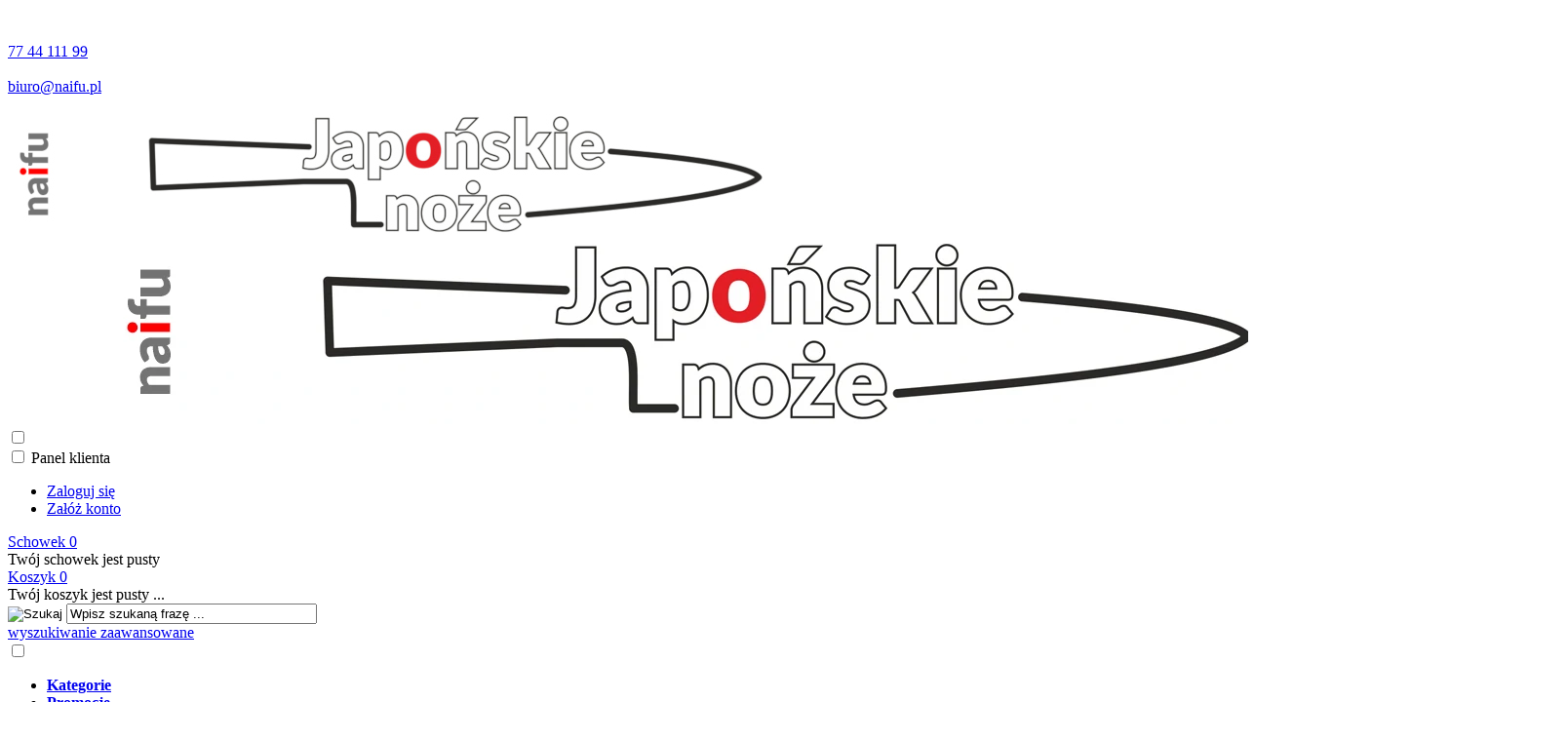

--- FILE ---
content_type: text/html; charset=utf-8
request_url: https://www.naifu.pl/kanetsune-minamoto-kanemasa-c-289_292.html
body_size: 17707
content:
<!DOCTYPE HTML>
<html lang="pl">
<head>
    <meta charset="utf-8" />
    <title>Japońskie noże Kanetsune Minamoto Kanemasa</title>
    <meta name="keywords" content="nóż,nóż japoński,nóż kuchenny,nóż myśliwski,kamienia do ostrzenia" />
    <meta name="description" content="Japońskie noże to owoc 700 lat doskonalenia technologii produkcji połączony z doskonałym surowcem i talentem perfekcyjnych mistrzów kowalstwa." />
    <meta name="robots" content="index,follow" />  
    
    <link rel="preload" href="https://www.naifu.pl/szablony/naifu_new_v2.rwd.v2/font/roboto-regular-webfont.woff2" as="font" type="font/woff2" crossorigin="anonymous">
    <link rel="preload" href="https://www.naifu.pl/szablony/naifu_new_v2.rwd.v2/font/roboto-bold-webfont.woff2" as="font" type="font/woff2" crossorigin="anonymous">

    <meta name="viewport" content="width=device-width, initial-scale=1.0" />

    <meta property="og:title" content="Kanetsune Minamoto Kanemasa" />
<meta property="og:site_name" content="naifu.pl" />
<meta property="og:description" content="Japońskie noże to owoc 700 lat doskonalenia technologii produkcji połączony z doskonałym surowcem i talentem perfekcyjnych mistrzów kowalstwa." />
<meta property="og:type" content="website" />
<meta property="og:url" content="https://www.naifu.pl/kanetsune-minamoto-kanemasa-c-289_292.html" />
<meta property="og:image" content="https://www.naifu.pl/images/kategorie/kat_noze_kanetsune_minamoto_kanemasa.jpg" />


    <base href="https://www.naifu.pl" />	

    <link rel="stylesheet" type="text/css" href="cache/Cache_CssSzablonPodstrony.css" />
    
    <script src="javascript/jquery.js"></script>
    <script src="javascript/skrypty.php"></script>    

    <script>
window.dataLayer = window.dataLayer || [];
function gtag(){dataLayer.push(arguments);}
gtag('consent', 'default', {
  'ad_storage': 'denied',
  'ad_user_data': 'denied',
  'ad_personalization': 'denied',
  'analytics_storage': 'denied',
  'functionality_storage': 'denied',
  'personalization_storage': 'denied',
  'security_storage': 'denied'
});
</script>

		
		
		
    
    
    
<script async src="https://www.googletagmanager.com/gtag/js?id=G-0TPRERV2XY"></script>
<script>
  window.dataLayer = window.dataLayer || [];
  function gtag(){dataLayer.push(arguments);}
  gtag('js', new Date());
  gtag('config', 'G-0TPRERV2XY');
</script>

    
    
    <link rel="canonical" href="https://www.naifu.pl/kanetsune-minamoto-kanemasa-c-289_292.html" />
    
    
		
    
		
    
    
    
    
    
    
		
    
    <style>#LewaKolumna{width:270px} #SrodekKolumna{width:calc(100% - 270px)} .Strona{width:90%} </style>
    
</head>

<body style="background:#ffffff">
		

<div class="CalaStrona">

    
    
    
    <div class="SklepNaglowek">

        <div class="NaglowekTop">

            <div class="Strona">
            

								
								  <div class="NaglowekDaneKontaktowe">
								    
								    								        
								    
								      								            
								        <div><a class="LinkTelefonNaglowek KolorSvg" rel="nofollow" href="tel:774411199">77 44 111 99</a></div>
								            
								      								            
								      <div><a class="LinkMailNaglowek KolorSvg" rel="nofollow" href="mailto:biuro@naifu.pl">biuro@naifu.pl</a></div>
								        
								    
								  </div>     

								
                
                                
            </div>

        </div>
        
        <div class="LogoSzukanieIkony">
        
            <div class="Strona">
            
                <a id="LinkLogo" href="https://www.naifu.pl"><img class="RwdMobilny no-lazy" src="images/naglowki/naglowek_naifu_2019_mobil.jpg" width="800" height="125" alt="VIPCOM" /><img class="RwdKomputer" src="images/naglowki/naglowek_naifu_2019_1.webp" width="1600" height="190" alt="VIPCOM" /></a>

                <input class="SzukajMenuCheckbox CheckboxNawigacja" type="checkbox" id="SzukajMenuCheckbox" />
                        
                <div class="IkonyNawigacja">

                    <div class="MenuNaglowek IkonaNawigacjiMenu" id="IkonaWysuwaniaMenu">
                    
                        <label class="SzukajMenuLabel" for="MenuMobilneCheckbox"> 
                    
                            <span class="IkonaNaglowek">
                            
                                <span class="PozycjaIkonka KolorSvg" title="Menu"></span>

                            </span>

                        </label>
                    
                    </div>
                              
                    <div class="SzukajNaglowek IkonaNawigacjiMenu">

                        <label class="SzukajMenuLabel" for="SzukajMenuCheckbox">                
                    
                            <span class="IkonaNaglowek">
                            
                                <span class="PozycjaIkonka KolorSvg" title="Szukaj"></span>

                            </span>

                        </label>
                    
                    </div>
                    
                                                
                        <div class="LogowanieNaglowek IkonaNawigacjiMenu">
                        
                            <input class="LogowanieMenuCheckbox CheckboxNawigacja" type="checkbox" id="LogowanieMenuCheckbox" />
                        
                            <label class="LogowanieMenuLabel" for="LogowanieMenuCheckbox">
                            
                                <span class="PozycjaIkonka KolorSvg" title="Panel klienta">
                                
                                    <span class="PozycjaStrzalka PozycjaOpisIkony">Panel klienta</span>

                                </span>
                            
                            </label>
                        
                            <ul class="PozycjeLogowanie">
                        
                                <li><a href="https://www.naifu.pl/logowanie.html" rel="nofollow">Zaloguj się</a></li>
                                <li><a href="https://www.naifu.pl/rejestracja.html" rel="nofollow">Załóż konto</a></li>
                            
                            </ul>
                            
                        </div>
                            
                     
                    
                    
                    <div id="PorownanieNaglowek" class="PorownanieNaglowek IkonaNawigacjiMenu" style="display:none">
                    
                        <span class="PorownanieIlosc IkonaNaglowek">
                        
                            <span class="PozycjaIkonka KolorSvg" title="Porównaj">
                            
                                  <span class="PozycjaOpisIkony">Porównaj</span>
                                  
                            </span>
                            
                            <span class="PozycjaIlosc">0</span>
                            
                        </span>
                        
                        <div class="PorownywanieRozwijane"></div>                     
                        
                    </div>
                    
                                    
                                    
                    <div id="Schowek" class="IkonaNawigacjiMenu">

                        <a class="SchowekNaglowek IkonaNaglowek" href="https://www.naifu.pl/schowek.html">
                        
                            <span class="PozycjaIkonka KolorSvg" title="Schowek">
                            
                                <span class="PozycjaStrzalka PozycjaOpisIkony">Schowek</span>
                            
                            </span>
                            
                            <span class="PozycjaIlosc">0</span>
                            
                        </a>
                        
                        <div class="SchowekRozwijany">
                        
                            <div class="RozwinietaWersja">
    
              <div class="PustyKoszykSchowek">Twój schowek jest pusty</div>
        
          </div>

                        </div> 
                        
                    </div>  

                           

                    <div id="Koszyk" class="IkonaNawigacjiMenu">

                        <a class="KoszykNaglowek IkonaNaglowek" href="https://www.naifu.pl/koszyk.html">
                            
                            <span class="PozycjaIkonka KolorSvg" title="Koszyk">
                            
                                <span class="PozycjaStrzalka PozycjaOpisIkony">Koszyk</span>
                                
                            </span>
                            
                            <span class="PozycjaIlosc">0</span>
                            
                        </a>
                        
                        <div class="KoszykRozwijany">
                        
                            <div class="RozwinietaWersja">
 
            <div class="PustyKoszykSchowek">Twój koszyk jest pusty ...</div>
        
          </div>

                        </div>                      

                    </div>        

                </div>
                    
                <form onsubmit="return sprSzukaj(this,'InSzukaj')" method="post" action="szukaj.html" class="Wyszukiwanie">
                
                    <div class="KontenterWyszukiwania">
                
                        <div class="RamkaSzukania">
                            <input id="ButSzukaj" type="image" src="szablony/standardowy.rwd.v2/obrazki/szablon/lupa_szukaj.svg" alt="Szukaj" />
                            <input id="InSzukaj" type="text" name="szukaj" size="30" value="Wpisz szukaną frazę ..." />
                            <input type="hidden" name="postget" value="tak" />
                            
                            <div class="cl"></div>
                            
                            <div id="Podpowiedzi"></div>
                            
                        </div>

                        <a class="WyszukiwanieZaawansowane KolorSvg" href="https://www.naifu.pl/wyszukiwanie-zaawansowane.html">wyszukiwanie zaawansowane</a>
                        
                        <div class="cl"></div>
                        
                    </div>
                        
                </form> 
                
            </div>

        </div>

    </div>

    <input class="MenuMobilneCheckbox CheckboxNawigacja" type="checkbox" id="MenuMobilneCheckbox" />
    
    <div class="GorneMenuKontener">

        <div class="GorneMenuTlo">

            <div class="Strona">
            
                <label for="MenuMobilneCheckbox" id="IkonaZwinieciaMenu"></label>
                <div class="TloZwinieciaMenu" onclick="$('#MenuMobilneCheckbox').prop('checked', !$('#MenuMobilneCheckbox').prop('checked'))"></div>

                <div class="GorneMenu">
                
                    <ul class="GlowneGorneMenu" role="menubar"><li data-id="0" id="MenuPozycja-0" role="menuitem"><div><a    href="https://www.naifu.pl/kategorie.html"><b data-hover="Kategorie">Kategorie</b></a></div></li><li data-id="1" id="MenuPozycja-1" role="menuitem"><div><a    href="https://www.naifu.pl/promocje.html"><b data-hover="Promocje">Promocje</b></a></div></li><li data-id="2" id="MenuPozycja-2" role="menuitem"><div><a    href="https://www.naifu.pl/wyprzedaz.html"><b data-hover="Wyprzedaż">Wyprzedaż</b></a></div></li><li data-id="3" id="MenuPozycja-3" role="menuitem"><div><a    href="https://www.naifu.pl/nowosci.html"><b data-hover="Nowości">Nowości</b></a></div></li><li data-id="4" id="MenuPozycja-4" role="menuitem"><div><a    href="https://www.naifu.pl/bestsellery.html"><b data-hover="Bestsellery">Bestsellery</b></a></div></li><li class="PozycjaMenuNormalne" data-id="5" id="MenuPozycja-5" role="menuitem"><input type="checkbox" class="CheckboxRozwinGorneMenu" id="PozycjaMenuGornego-5" /><div><a  href="https://www.naifu.pl/producenci.html" class="AktywnyLinkMenu MenuLinkWszyscyProducenci MenuLinkKategorie PozycjaRozwijanaMenu"><b data-hover="Marki">Marki</b></a><label for="PozycjaMenuGornego-5" class="IkonaSubMenu" tabindex="0"></label></div><ul class="MenuRozwijaneKolumny EfektMenu-4 MenuNormalne MenuDrzewoKategorie" id="OknoMenu-5"><li class="LinkiMenu"><a href="https://www.naifu.pl/chroma-m-57.html">CHROMA</a></li><li class="LinkiMenu"><a href="https://www.naifu.pl/dellinger-m-62.html">DELLINGER</a></li><li class="LinkiMenu"><a href="https://www.naifu.pl/fuji-cutlery-m-77.html">FUJI CUTLERY</a></li><li class="LinkiMenu"><a href="https://www.naifu.pl/global-m-75.html">GLOBAL</a></li><li class="LinkiMenu"><a href="https://www.naifu.pl/hokiyama-m-68.html">HOKIYAMA</a></li><li class="LinkiMenu"><a href="https://www.naifu.pl/kanetsugu-m-76.html">KANETSUGU</a></li><li class="LinkiMenu"><a href="https://www.naifu.pl/kanetsune-m-61.html">KANETSUNE</a></li><li class="LinkiMenu"><a href="https://www.naifu.pl/king-m-72.html">KING</a></li><li class="LinkiMenu"><a href="https://www.naifu.pl/kiya-m-60.html">KIYA</a></li><li class="LinkiMenu"><a href="https://www.naifu.pl/masahiro-m-78.html">MASAHIRO</a></li><li class="LinkiMenu"><a href="https://www.naifu.pl/mcusta-m-58.html">MCUSTA</a></li><li class="LinkiMenu"><a href="https://www.naifu.pl/mizuno-m-81.html">MIZUNO</a></li><li class="LinkiMenu"><a href="https://www.naifu.pl/naniwa-m-66.html">NANIWA</a></li><li class="LinkiMenu"><a href="https://www.naifu.pl/parker-asahi-m-79.html">PARKER ASAHI</a></li><li class="LinkiMenu"><a href="https://www.naifu.pl/recznie-kute-m-63.html">Ręcznie kute</a></li><li class="LinkiMenu"><a href="https://www.naifu.pl/red-samurai-m-65.html">RED SAMURAI</a></li><li class="LinkiMenu"><a href="https://www.naifu.pl/satake-m-74.html">SATAKE</a></li><li class="LinkiMenu"><a href="https://www.naifu.pl/sekiryu-m-17.html">SEKIRYU</a></li><li class="LinkiMenu"><a href="https://www.naifu.pl/senzo-wood-m-53.html">SENZO WOOD</a></li><li class="LinkiMenu"><a href="https://www.naifu.pl/suncraft-m-80.html">SUNCRAFT</a></li><li class="LinkiMenu"><a href="https://www.naifu.pl/taisan-m-70.html">TAISAN</a></li><li class="LinkiMenu"><a href="https://www.naifu.pl/tojiro-m-18.html">TOJIRO</a></li></ul></li><li data-id="6" id="MenuPozycja-6" role="menuitem"><div><a  href="https://www.naifu.pl/kontakt-f-1.html"><b data-hover="Kontakt">Kontakt</b></a></div></li></ul>
                    
                </div>
                
            </div>
            
        </div>
        
    </div>
            
    

    <div class="Strona">

        
        <div id="Nawigacja" itemscope itemtype="http://schema.org/BreadcrumbList">
        
            <span itemprop="itemListElement" itemscope itemtype="http://schema.org/ListItem"><a href="https://www.naifu.pl" class="NawigacjaLink" itemprop="item"><span itemprop="name">Strona główna</span></a><meta itemprop="position" content="1" /></span><span class="Nawigacja"> » </span><span itemprop="itemListElement" itemscope itemtype="http://schema.org/ListItem"><a href="https://www.naifu.pl/kanetsune-c-289.html" class="NawigacjaLink" itemprop="item"><span itemprop="name">Kanetsune</span></a><meta itemprop="position" content="2" /></span><span class="Nawigacja"> » </span><span itemprop="itemListElement" itemscope itemtype="http://schema.org/ListItem" class="OstatniaNawigacja"><span itemprop="name">Kanetsune Minamoto Kanemasa</span><meta itemprop="position" content="3" /></span>
            
        </div>

                
    </div>    

    

    <div class="cl"></div>

    
        <div class="Strona">
        
    
        <div class="KolumnyKontener">

                        
            <div id="LewaKolumna">
            
                <div class="LewaKolumnaPrzerwa">
            
                    <div class="BoxRwd">




<div class="CalyBoxKategorie">

    <input class="CheckboxNawigacja CheckboxNawigacja" type="checkbox" id="CalyBoxCheckbox-41" />

        
        <div class="BoxNaglowekKategorie">
        
            <label for="CalyBoxCheckbox-41"> 
            
                Kategorie<span class="BoxRozwinZwin BoxRozwin"></span>
                
            </label>
            
        </div>
        
    
    

    <div class="BoxKategorieRozwijane BoxZawartosc">
    
        <div class="BoxOdstep">
        
            <ul><li><div><span id="s312" class="Rozwin Plus"></span><a href="https://www.naifu.pl/rodzaje-nozy-c-312.html"><span>Rodzaje noży</span></a></div><ul id="rs312"><li><div><a href="https://www.naifu.pl/noze-ze-stali-damascenskiej-c-312_313.html"><span>Noże ze stali damasceńskiej</span></a></div></li>
<li><div><a href="https://www.naifu.pl/noze-recznie-kute-c-312_321.html"><span>Noże ręcznie kute</span></a></div></li>
<li><div><a href="https://www.naifu.pl/noze-dla-leworecznych-c-312_324.html"><span>Noże dla leworęcznych</span></a></div></li>
</ul></li>
<li><div><span id="s185" class="Rozwin Plus"></span><a href="https://www.naifu.pl/formy-nozy-c-185.html"><span>Formy noży</span></a></div><ul id="rs185"><li><div><a href="https://www.naifu.pl/bunka-c-185_333.html"><span>Bunka</span></a></div></li>
<li><div><a href="https://www.naifu.pl/gyuto-noze-szefa-kuchni-c-185_215.html"><span>Gyuto, noże szefa kuchni</span></a></div></li>
<li><div><a href="https://www.naifu.pl/santoku-c-185_216.html"><span>Santoku</span></a></div></li>
<li><div><a href="https://www.naifu.pl/yanagi-sashimi-c-185_214.html"><span>Yanagi Sashimi</span></a></div></li>
<li><div><a href="https://www.naifu.pl/nakiri-c-185_217.html"><span>Nakiri</span></a></div></li>
<li><div><a href="https://www.naifu.pl/deba-c-185_218.html"><span>Deba</span></a></div></li>
<li><div><a href="https://www.naifu.pl/kiritsuke-c-185_329.html"><span>Kiritsuke</span></a></div></li>
<li><div><a href="https://www.naifu.pl/do-filetowania-c-185_219.html"><span>Do filetowania</span></a></div></li>
<li><div><a href="https://www.naifu.pl/do-trybowania-c-185_323.html"><span>Do trybowania</span></a></div></li>
<li><div><a href="https://www.naifu.pl/male-noze-c-185_220.html"><span>Małe noże</span></a></div></li>
<li><div><a href="https://www.naifu.pl/obieraki-c-185_221.html"><span>Obieraki</span></a></div></li>
<li><div><a href="https://www.naifu.pl/do-pieczywa-c-185_315.html"><span>Do pieczywa</span></a></div></li>
</ul></li>
<li><div><a href="https://www.naifu.pl/grawer-laserowy-c-391.html"><span>Grawer laserowy</span></a></div></li>
<li><div><span id="s316" class="Rozwin Plus"></span><a href="https://www.naifu.pl/mistrzowie-kowalstwa-c-316.html"><span>Mistrzowie kowalstwa</span></a></div><ul id="rs316"><li><div><a href="https://www.naifu.pl/noze-mistrza-takeshi-saji-c-316_427.html"><span>Noże Mistrza Takeshi Saji</span></a></div></li>
<li><div><a href="https://www.naifu.pl/noze-mistrza-yoshimi-kato-c-316_332.html"><span>Noże Mistrza Yoshimi Kato</span></a></div></li>
<li><div><a href="https://www.naifu.pl/noze-mistrza-hideo-kitaoka-c-316_318.html"><span>Noże Mistrza Hideo Kitaoka</span></a></div></li>
<li><div><span id="s316_320" class="Rozwin Plus"></span><a href="https://www.naifu.pl/noze-mistrza-sirou-kamo-c-316_320.html"><span>Noże Mistrza Sirou Kamo</span></a></div><ul id="rs316_320"><li><div><a href="https://www.naifu.pl/seria-shirogami-damast-c-316_320_342.html"><span>Seria Shirogami Damast</span></a></div></li>
<li><div><a href="https://www.naifu.pl/seria-super-aogami-c-316_320_343.html"><span>Seria Super Aogami</span></a></div></li>
</ul></li>
<li><div><a href="https://www.naifu.pl/noze-kunio-masutani-c-316_331.html"><span>Noże Kunio Masutani</span></a></div></li>
<li><div><a href="https://www.naifu.pl/noze-mistrza-shigeki-tanaka-c-316_335.html"><span>Noże Mistrza Shigeki Tanaka</span></a></div></li>
</ul></li>
<li><div><span id="s252" class="Rozwin Plus"></span><a href="https://www.naifu.pl/japonskie-noze-tojiro-c-252.html"><span>Tojiro</span></a></div><ul id="rs252"><li><div><a href="https://www.naifu.pl/atelier-classic-vg-10-c-252_431.html"><span>Atelier Classic VG-10</span></a></div></li>
<li><div><a href="https://www.naifu.pl/atelier-forged-vg-10-c-252_451.html"><span>Atelier Forged VG-10</span></a></div></li>
<li><div><a href="https://www.naifu.pl/black-hammered-shirogami-c-252_432.html"><span>Black Hammered Shirogami</span></a></div></li>
<li><div><a href="https://www.naifu.pl/reppu-c-252_453.html"><span>Reppu</span></a></div></li>
<li><div><a href="https://www.naifu.pl/sakuya-black-c-252_454.html"><span>Sakuya Black</span></a></div></li>
<li><div><a href="https://www.naifu.pl/aogami-c-252_253.html"><span>Aogami</span></a></div></li>
<li><div><a href="https://www.naifu.pl/aogami-damascus-c-252_254.html"><span>Aogami Damascus</span></a></div></li>
<li><div><a href="https://www.naifu.pl/basic-vg-10-c-252_368.html"><span>Basic VG-10</span></a></div></li>
<li><div><a href="https://www.naifu.pl/classic-vg-10-c-252_256.html"><span>Classic VG-10</span></a></div></li>
<li><div><a href="https://www.naifu.pl/basic-damascus-vg-10-c-252_257.html"><span>Basic Damascus VG-10</span></a></div></li>
<li><div><a href="https://www.naifu.pl/classic-damascus-vg-10-c-252_258.html"><span>Classic Damascus VG-10</span></a></div></li>
<li><div><a href="https://www.naifu.pl/tojiro-gai-vg-10-damascus-c-252_366.html"><span>Tojiro Gai VG-10 Damascus</span></a></div></li>
<li><div><a href="https://www.naifu.pl/hamemred-vg-10-c-252_328.html"><span>Hamemred VG-10</span></a></div></li>
<li><div><a href="https://www.naifu.pl/flash-c-252_259.html"><span>Flash</span></a></div></li>
<li><div><a href="https://www.naifu.pl/origami-c-252_260.html"><span>Origami</span></a></div></li>
<li><div><a href="https://www.naifu.pl/prowestern-vg-10-c-252_261.html"><span>ProWestern VG-10</span></a></div></li>
<li><div><a href="https://www.naifu.pl/shippu-black-damascus-c-252_262.html"><span>Shippu Black Damascus</span></a></div></li>
<li><div><a href="https://www.naifu.pl/shippu-damascus-c-252_263.html"><span>Shippu Damascus</span></a></div></li>
<li><div><a href="https://www.naifu.pl/tojiro-zen-c-252_264.html"><span>Tojiro ZEN</span></a></div></li>
<li><div><a href="https://www.naifu.pl/tojiro-zen-kasztan-c-252_357.html"><span>Tojiro ZEN Kasztan</span></a></div></li>
<li><div><a href="https://www.naifu.pl/tojiro-zen-black-c-252_265.html"><span>Tojiro ZEN Black</span></a></div></li>
<li><div><a href="https://www.naifu.pl/yasuki-shirogami-c-252_266.html"><span>Yasuki Shirogami</span></a></div></li>
<li><div><a href="https://www.naifu.pl/tojiro-zestawy-nozy-c-252_268.html"><span>Tojiro zestawy noży</span></a></div></li>
<li><div><a href="https://www.naifu.pl/tojiro-rozne-c-252_434.html"><span>Tojiro różne</span></a></div></li>
</ul></li>
<li><div><span id="s356" class="Rozwin Plus"></span><a href="https://www.naifu.pl/japonskie-noze-global-c-356.html"><span>Global</span></a></div><ul id="rs356"><li><div><a href="https://www.naifu.pl/global-classic-seria-g-c-356_438.html"><span>Global Classic Seria G</span></a></div></li>
<li><div><a href="https://www.naifu.pl/global-classic-seria-gf-c-356_442.html"><span>Global Classic Seria GF</span></a></div></li>
<li><div><a href="https://www.naifu.pl/global-classic-seria-gs-c-356_443.html"><span>Global Classic Seria GS</span></a></div></li>
<li><div><a href="https://www.naifu.pl/global-classic-seria-gsf-c-356_439.html"><span>Global Classic Seria GSF</span></a></div></li>
<li><div><a href="https://www.naifu.pl/global-ni-c-356_441.html"><span>Global NI</span></a></div></li>
<li><div><a href="https://www.naifu.pl/global-sai-c-356_440.html"><span>Global SAI</span></a></div></li>
<li><div><a href="https://www.naifu.pl/global-ukon-c-356_437.html"><span>Global Ukon</span></a></div></li>
</ul></li>
<li><div><span id="s428" class="Rozwin Plus"></span><a href="https://www.naifu.pl/tetsuhiro-c-428.html"><span>Tetsuhiro</span></a></div><ul id="rs428"><li><div><a href="https://www.naifu.pl/tetsuhiro-kas-c-428_430.html"><span>Tetsuhiro KAS</span></a></div></li>
<li><div><a href="https://www.naifu.pl/tetsuhiro-kd-c-428_429.html"><span>Tetsuhiro KD</span></a></div></li>
</ul></li>
<li><div><span id="s303" class="Rozwin Plus"></span><a href="https://www.naifu.pl/chroma-c-303.html"><span>Chroma</span></a></div><ul id="rs303"><li><div><a href="https://www.naifu.pl/chroma-haiku-home-c-303_304.html"><span>Chroma Haiku Home</span></a></div></li>
<li><div><a href="https://www.naifu.pl/chroma-haiku-kurouchi-c-303_397.html"><span>Chroma Haiku Kurouchi</span></a></div></li>
<li><div><a href="https://www.naifu.pl/chroma-haiku-original-c-303_384.html"><span>Chroma Haiku Original</span></a></div></li>
<li><div><a href="https://www.naifu.pl/chroma-haiku-ryoma-sakamoto-c-303_396.html"><span>Chroma Haiku Ryoma Sakamoto</span></a></div></li>
<li><div><a href="https://www.naifu.pl/chroma-typ-301-c-303_326.html"><span>Chroma typ 301</span></a></div></li>
<li><div><a href="https://www.naifu.pl/chroma-typ-301-hammered-c-303_327.html"><span>Chroma typ 301 hammered</span></a></div></li>
<li><div><a href="https://www.naifu.pl/haiku-ryoma-rainbow-c-303_424.html"><span>Haiku Ryoma Rainbow</span></a></div></li>
</ul></li>
<li><div><span id="s389" class="Rozwin Plus"></span><a href="https://www.naifu.pl/masahiro-c-389.html"><span>Masahiro</span></a></div><ul id="rs389"><li><div><a href="https://www.naifu.pl/masahiro-sankei-c-389_445.html"><span>Masahiro SANKEI</span></a></div></li>
<li><div><a href="https://www.naifu.pl/masahiro-mv-c-389_381.html"><span>Masahiro MV</span></a></div></li>
<li><div><a href="https://www.naifu.pl/masahiro-bwh-c-389_382.html"><span>Masahiro BWH</span></a></div></li>
<li><div><a href="https://www.naifu.pl/masahiro-ms-8-c-389_385.html"><span>Masahiro MS-8</span></a></div></li>
<li><div><a href="https://www.naifu.pl/masahiro-mv-l-c-389_387.html"><span>Masahiro MV-L</span></a></div></li>
<li><div><a href="https://www.naifu.pl/masahiro-mv-s-c-389_386.html"><span>Masahiro MV-S</span></a></div></li>
<li><div><a href="https://www.naifu.pl/masahiro-neo-c-389_383.html"><span>Masahiro NEO</span></a></div></li>
</ul></li>
<li><div><span id="s337" class="Rozwin Plus"></span><a href="https://www.naifu.pl/hokiyama-c-337.html"><span>Hokiyama</span></a></div><ul id="rs337"><li><div><a href="https://www.naifu.pl/sakon-murakumo-tsuschime-c-337_338.html"><span>Sakon Murakumo Tsuschime</span></a></div></li>
<li><div><a href="https://www.naifu.pl/tosa-ichi-ao-dark-c-337_339.html"><span>Tosa-Ichi Ao Dark</span></a></div></li>
<li><div><a href="https://www.naifu.pl/tosa-ichi-shadow-c-337_340.html"><span>Tosa-Ichi Shadow</span></a></div></li>
<li><div><a href="https://www.naifu.pl/sakon-shiraume-kataha-c-337_306.html"><span>Sakon Shiraume Kataha</span></a></div></li>
</ul></li>
<li><div><span id="s414" class="Rozwin Plus"></span><a href="https://www.naifu.pl/kasumi-c-414.html"><span>Kasumi</span></a></div><ul id="rs414"><li><div><a href="https://www.naifu.pl/kasumi-kuro-c-414_415.html"><span>Kasumi Kuro</span></a></div></li>
<li><div><a href="https://www.naifu.pl/kasumi-masterpiece-c-414_416.html"><span>Kasumi Masterpiece</span></a></div></li>
</ul></li>
<li><div><a href="https://www.naifu.pl/kanetsugu-miyabi-isshin-c-344.html"><span>Kanetsugu Miyabi Isshin</span></a></div></li>
<li><div><a href="https://www.naifu.pl/kanetsugu-shiun-vg-2-3-warstwy-c-402.html"><span>Kanetsugu SHIUN VG-2 3-warstwy</span></a></div></li>
<li><div><a href="https://www.naifu.pl/kanetsugu-pro-m-saiun-c-405.html"><span>Kanetsugu PRO-M Saiun</span></a></div></li>
<li><div><a href="https://www.naifu.pl/kanetsugu-zuiun-kiwami-spg2-c-404.html"><span>Kanetsugu Zuiun Kiwami SPG2</span></a></div></li>
<li><div><a href="https://www.naifu.pl/kanetsugu-zuiun-spg2-c-403.html"><span>Kanetsugu Zuiun SPG2</span></a></div></li>
<li><div><span id="s388" class="Rozwin Plus"></span><a href="https://www.naifu.pl/suncraft-c-388.html"><span>Suncraft</span></a></div><ul id="rs388"><li><div><a href="https://www.naifu.pl/senzo-finest-c-388_425.html"><span>Senzo Finest</span></a></div></li>
<li><div><a href="https://www.naifu.pl/senzo-retro-c-388_426.html"><span>Senzo Retro</span></a></div></li>
<li><div><a href="https://www.naifu.pl/senzo-classic-c-388_375.html"><span>Senzo Classic</span></a></div></li>
<li><div><a href="https://www.naifu.pl/senzo-black-c-388_370.html"><span>Senzo Black</span></a></div></li>
<li><div><a href="https://www.naifu.pl/senzo-professional-c-388_372.html"><span>Senzo Professional</span></a></div></li>
<li><div><a href="https://www.naifu.pl/suncraft-elegancia-c-388_371.html"><span>Suncraft Elegancia</span></a></div></li>
<li><div><a href="https://www.naifu.pl/senzo-wood-c-388_273.html"><span>Senzo Wood</span></a></div></li>
<li><div><a href="https://www.naifu.pl/senzo-twisted-octagon-c-388_373.html"><span>Senzo Twisted Octagon</span></a></div></li>
<li><div><a href="https://www.naifu.pl/senzo-entree-c-388_374.html"><span>Senzo Entree</span></a></div></li>
<li><div><a href="https://www.naifu.pl/senzo-clad-c-388_377.html"><span>Senzo Clad</span></a></div></li>
<li><div><a href="https://www.naifu.pl/senzo-universal-c-388_376.html"><span>Senzo Universal</span></a></div></li>
<li><div><a href="https://www.naifu.pl/senzo-mu-bamboo-c-388_378.html"><span>Senzo Mu Bamboo</span></a></div></li>
<li><div><a href="https://www.naifu.pl/senzo-japanese-c-388_369.html"><span>Senzo Japanese</span></a></div></li>
<li><div><a href="https://www.naifu.pl/suncraft-pozostale-noze-c-388_380.html"><span>Suncraft pozostałe noże</span></a></div></li>
</ul></li>
<li><div><span id="s276" class="Rozwin Plus"></span><a href="https://www.naifu.pl/dellinger-c-276.html"><span>Dellinger</span></a></div><ul id="rs276"><li><div><a href="https://www.naifu.pl/buffalo-olive-octagon-c-276_393.html"><span>Buffalo Olive Octagon</span></a></div></li>
<li><div><a href="https://www.naifu.pl/dellinger-blue-stone-vg-10-damascus-c-276_421.html"><span>Dellinger Blue Stone VG-10 Damascus</span></a></div></li>
<li><div><a href="https://www.naifu.pl/dellinger-carbon-fiber-c-276_444.html"><span>Dellinger Carbon Fiber</span></a></div></li>
<li><div><a href="https://www.naifu.pl/dellinger-carbon-fragment-c-276_392.html"><span>Dellinger Carbon Fragment</span></a></div></li>
<li><div><a href="https://www.naifu.pl/dellinger-essence-c-276_446.html"><span>Dellinger Essence</span></a></div></li>
<li><div><a href="https://www.naifu.pl/dellinger-longevity-damascus-edition-c-276_436.html"><span>Dellinger Longevity Damascus Edition</span></a></div></li>
<li><div><a href="https://www.naifu.pl/dellinger-m390-cocobolo-c-276_447.html"><span>Dellinger M390 Cocobolo</span></a></div></li>
<li><div><a href="https://www.naifu.pl/dellinger-pink-stone-tsuchime-damascus-c-276_422.html"><span>Dellinger Pink Stone Tsuchime Damascus</span></a></div></li>
<li><div><a href="https://www.naifu.pl/dellinger-sandvik-northern-sun-c-276_390.html"><span>Dellinger Sandvik Northern Sun</span></a></div></li>
<li><div><a href="https://www.naifu.pl/dellinger-volcano-c-276_394.html"><span>Dellinger Volcano</span></a></div></li>
<li><div><a href="https://www.naifu.pl/dellinger-exclusives-edition-c-276_351.html"><span>Dellinger Exclusives Edition</span></a></div></li>
<li><div><a href="https://www.naifu.pl/dellinger-kita-north-damascus-c-276_364.html"><span>Dellinger Kita North Damascus</span></a></div></li>
<li><div><a href="https://www.naifu.pl/dellinger-manmosu-c-276_363.html"><span>Dellinger Manmosu</span></a></div></li>
<li><div><a href="https://www.naifu.pl/dellinger-rose-wood-damascus-c-276_345.html"><span>Dellinger Rose Wood Damascus</span></a></div></li>
<li><div><a href="https://www.naifu.pl/dellinger-olive-wood-damascus-c-276_360.html"><span>Dellinger Olive Wood Damascus</span></a></div></li>
<li><div><a href="https://www.naifu.pl/dellinger-samurai-c-276_278.html"><span>Dellinger Samurai</span></a></div></li>
<li><div><a href="https://www.naifu.pl/dellinger-g-samurai-c-276_361.html"><span>Dellinger G Samurai</span></a></div></li>
<li><div><a href="https://www.naifu.pl/dellinger-tiny-wave-c-276_279.html"><span>Dellinger Tiny Wave</span></a></div></li>
<li><div><a href="https://www.naifu.pl/dellinger-okami-aus-10-c-276_362.html"><span>Dellinger Okami AUS-10</span></a></div></li>
<li><div><a href="https://www.naifu.pl/dellinger-tsuchime-c-276_280.html"><span>Dellinger Tsuchime</span></a></div></li>
<li><div><a href="https://www.naifu.pl/dellinger-octagonal-ebony-wood-c-276_347.html"><span>Dellinger Octagonal Ebony Wood</span></a></div></li>
<li><div><a href="https://www.naifu.pl/dellinger-cube-ebony-wood-c-276_349.html"><span>Dellinger Cube Ebony Wood</span></a></div></li>
<li><div><a href="https://www.naifu.pl/dellinger-sandal-wood-c-276_348.html"><span>Dellinger Sandal Wood</span></a></div></li>
<li><div><a href="https://www.naifu.pl/zestawy-nozy-c-276_336.html"><span>Zestawy noży</span></a></div></li>
<li><div><a href="https://www.naifu.pl/noze-mysliwskie-c-276_334.html"><span>Noże myśliwskie</span></a></div></li>
</ul></li>
<li><div><span id="s282" class="Rozwin Plus"></span><a href="https://www.naifu.pl/sekiryu-c-282.html"><span>SekiRyu</span></a></div><ul id="rs282"><li><div><a href="https://www.naifu.pl/pojedyncze-noze-c-282_283.html"><span>Pojedyncze noże</span></a></div></li>
<li><div><a href="https://www.naifu.pl/sekiryu-damast-c-282_284.html"><span>SekiRyu Damast</span></a></div></li>
<li><div><a href="https://www.naifu.pl/sekiryu-mokuzai-c-282_413.html"><span>Sekiryu MOKUZAI</span></a></div></li>
<li><div><a href="https://www.naifu.pl/zestawy-nozy-c-282_285.html"><span>Zestawy noży</span></a></div></li>
</ul></li>
<li><div><span id="s350" class="Rozwin Plus"></span><a href="https://www.naifu.pl/satake-c-350.html"><span>Satake</span></a></div><ul id="rs350"><li><div><a href="https://www.naifu.pl/satake-megumi-c-350_449.html"><span>Satake Megumi</span></a></div></li>
<li><div><a href="https://www.naifu.pl/satake-zen-shitsu-c-350_450.html"><span>Satake Zen Shitsu</span></a></div></li>
</ul></li>
<li><div><a href="https://www.naifu.pl/tojuro-c-359.html"><span>Tojuro</span></a></div></li>
<li><div><span id="s289" class="Rozwin Plus"></span><a class="Aktywna" href="https://www.naifu.pl/kanetsune-c-289.html"><span>Kanetsune</span></a></div><ul id="rs289"><li><div><a href="https://www.naifu.pl/kanetsune-aogami-c-289_290.html"><span>Kanetsune Aogami</span></a></div></li>
<li><div><a href="https://www.naifu.pl/kanetsune-meisho-c-289_291.html"><span>Kanetsune Meisho</span></a></div></li>
<li><div><a class="Aktywna" href="https://www.naifu.pl/kanetsune-minamoto-kanemasa-c-289_292.html"><span>Kanetsune Minamoto Kanemasa</span></a></div></li>
<li><div><a href="https://www.naifu.pl/kanetsune-seria-2000-c-289_433.html"><span>Kanetsune Seria 2000</span></a></div></li>
<li><div><a href="https://www.naifu.pl/kanetsune-seria-5500-c-289_435.html"><span>Kanetsune Seria 5500</span></a></div></li>
</ul></li>
<li><div><span id="s295" class="Rozwin Plus"></span><a href="https://www.naifu.pl/mcusta-zanmai-c-295.html"><span>Mcusta Zanmai</span></a></div><ul id="rs295"><li><div><a href="https://www.naifu.pl/mcusta-zanmai-classic-damascus-c-295_296.html"><span>Mcusta Zanmai Classic Damascus</span></a></div></li>
</ul></li>
<li><div><a href="https://www.naifu.pl/kiya-c-286.html"><span>Kiya</span></a></div></li>
<li><div><a href="https://www.naifu.pl/taisan-pro-c-302.html"><span>Taisan PRO</span></a></div></li>
<li><div><a href="https://www.naifu.pl/inne-ciekawe-noze-c-310.html"><span>Inne ciekawe noże</span></a></div></li>
<li><div><a href="https://www.naifu.pl/zestawy-prezentowe-nozy-c-309.html"><span>Zestawy prezentowe noży</span></a></div></li>
<li><div><a href="https://www.naifu.pl/tasaki-chinskie-c-311.html"><span>Tasaki chińskie</span></a></div></li>
<li><div><a href="https://www.naifu.pl/noze-higonokami-c-330.html"><span>Noże Higonokami</span></a></div></li>
<li><div><span id="s354" class="Rozwin Plus"></span><a href="https://www.naifu.pl/noze-mysliwskie-c-354.html"><span>Noże myśliwskie</span></a></div><ul id="rs354"><li><div><a href="https://www.naifu.pl/japonskie-noze-mysliwskie-c-354_308.html"><span>Japońskie noże myśliwskie</span></a></div></li>
<li><div><a href="https://www.naifu.pl/noze-mysliwskie-dellinger-c-354_355.html"><span>Noże myśliwskie Dellinger</span></a></div></li>
</ul></li>
<li><div><span id="s40" class="Rozwin Plus"></span><a href="https://www.naifu.pl/kamienie-do-ostrzenia-i-ostrzalki-c-40.html"><span>Kamienie do ostrzenia i ostrzałki</span></a></div><ul id="rs40"><li><div><a href="https://www.naifu.pl/kamienie-do-ostrzenia-masahiro-c-40_398.html"><span>Kamienie do ostrzenia MASAHIRO</span></a></div></li>
<li><div><a href="https://www.naifu.pl/kamienie-do-ostrzenia-shapton-c-40_395.html"><span>Kamienie do ostrzenia SHAPTON</span></a></div></li>
<li><div><a href="https://www.naifu.pl/kamienie-do-ostrzenia-tojiro-c-40_139.html"><span>Kamienie do ostrzenia TOJIRO</span></a></div></li>
<li><div><a href="https://www.naifu.pl/kamienie-do-ostrzenia-suncraft-c-40_379.html"><span>Kamienie do ostrzenia SUNCRAFT</span></a></div></li>
<li><div><a href="https://www.naifu.pl/kamienie-do-ostrzenia-naniwa-c-40_136.html"><span>Kamienie do ostrzenia NANIWA</span></a></div></li>
<li><div><a href="https://www.naifu.pl/kamienie-do-ostrzenia-king-c-40_137.html"><span>Kamienie do ostrzenia KING</span></a></div></li>
<li><div><a href="https://www.naifu.pl/kamienie-do-ostrzenia-chroma-c-40_142.html"><span>Kamienie do ostrzenia CHROMA</span></a></div></li>
<li><div><a href="https://www.naifu.pl/ostrzalki-do-nozy-c-40_365.html"><span>Ostrzałki do noży</span></a></div></li>
<li><div><a href="https://www.naifu.pl/kamienie-do-ostrzenia-rozne-c-40_141.html"><span>Kamienie do ostrzenia RÓŻNE</span></a></div></li>
</ul></li>
<li><div><span id="s307" class="Rozwin Plus"></span><a href="https://www.naifu.pl/bloki-na-noze-i-inne-akcesoria-c-307.html"><span>Bloki na noże i inne akcesoria</span></a></div><ul id="rs307"><li><div><a href="https://www.naifu.pl/bloki-i-listwy-na-noze-c-307_409.html"><span>Bloki i listwy na noże</span></a></div></li>
<li><div><a href="https://www.naifu.pl/deski-i-maty-do-krojenia-c-307_410.html"><span>Deski i maty do krojenia</span></a></div></li>
<li><div><a href="https://www.naifu.pl/drewniane-pochwy-na-noze-c-307_412.html"><span>Drewniane pochwy na noże</span></a></div></li>
<li><div><a href="https://www.naifu.pl/fartuchy-skorzane-c-307_448.html"><span>Fartuchy skórzane</span></a></div></li>
<li><div><a href="https://www.naifu.pl/inne-akcesoria-c-307_411.html"><span>Inne akcesoria</span></a></div></li>
</ul></li>
<li><div><a href="https://www.naifu.pl/topory-i-siekiery-c-325.html"><span>Topory i siekiery</span></a></div></li>
</ul>
    <script>
    $(document).ready(function() {
        var Tablica = new Array('289','289_292');
        for (b = 0; b < Tablica.length; b++) {
            if ($('#rs'+Tablica[b]).length) { $('#rs'+Tablica[b]).show(); $('#s'+Tablica[b]).removeClass('Plus'); $('#s'+Tablica[b]).addClass('Minus'); }
        }
    });
    </script>
            
        </div>
        
    </div>
    
</div></div>
<div class="BoxRwd">




<div class="CalyBoxKategorie">

    <input class="CheckboxNawigacja CheckboxNawigacja" type="checkbox" id="CalyBoxCheckbox-78" />

        
        <div class="BoxNaglowekKategorie">
        
            <label for="CalyBoxCheckbox-78"> 
            
                Warto wiedzieć<span class="BoxRozwinZwin BoxRozwin"></span>
                
            </label>
            
        </div>
        
    
    

    <div class="BoxKategorieAktualnosci BoxZawartosc">
    
        <div class="BoxOdstep">
        
            <ul class="Lista BezLinii"><li><div><a  href="https://www.naifu.pl/rozne-oblicza-stali-nc-1.html">Różne oblicza stali</a></div></li><li><div><a  href="https://www.naifu.pl/stale-weglowe-nc-3.html">Stale węglowe</a></div></li><li><div><a  href="https://www.naifu.pl/stale-proszkowe-nc-5.html">Stale proszkowe</a></div></li><li><div><a  href="https://www.naifu.pl/noze-noze-noze-nc-2.html">Noże, noże, noże...</a></div></li></ul>
            
        </div>
        
    </div>
    
</div></div>
<div class="BoxRwd">


<div class="CalyBox">
  
    

    <input class="CheckboxNawigacja CheckboxNawigacja" type="checkbox" id="CalyBoxCheckbox-57" />

        
        <div class="BoxNaglowek">
        
            <label for="CalyBoxCheckbox-57"> 
            
                Bestsellery<span class="BoxRozwinZwin BoxRozwin"></span>
                
            </label>
            
        </div>
        
    
    

    <div class="BoxTresc BoxZawartosc">
    
        <div class="BoxOdstep">
        
            <ul class="BoxImgMaly"><li>
          <div class="Img" style="width:50px"><a class="Zoom" href="https://www.naifu.pl/sekiryu-noz-yanagi-sashimi-210-p-80.html"><img data-src-original="images/mini/50px_2500400_Sekiryu_nóż_yangi_sashimi_210mm_SR400.jpg" width="50" height="50" src="images/loader.gif" id="fot_18100_80" class="Zdjecie Reload" alt="Sekiryu nóż Yanagi Sashimi 210" title="Sekiryu nóż Yanagi Sashimi 210" /></a></div>
          <h3 class="PrdDane" style="width:calc(100% - 70px)"><a href="https://www.naifu.pl/sekiryu-noz-yanagi-sashimi-210-p-80.html" title="Sekiryu nóż Yanagi Sashimi 210">Sekiryu nóż Yanagi Sashimi 210</a><span class="Cena"><span class="CenaAktualna">84,50 zł</span></span></h3>
        </li><li>
          <div class="Img" style="width:50px"><a class="Zoom" href="https://www.naifu.pl/sekiryu-noz-santoku-175-p-95.html"><img data-src-original="images/mini/50px_2500100_Sekiryu_nóż_santoku_175mm_SR100.jpg" width="50" height="50" src="images/loader.gif" id="fot_76438_95" class="Zdjecie Reload" alt="Sekiryu nóż Santoku 175" title="Sekiryu nóż Santoku 175" /></a></div>
          <h3 class="PrdDane" style="width:calc(100% - 70px)"><a href="https://www.naifu.pl/sekiryu-noz-santoku-175-p-95.html" title="Sekiryu nóż Santoku 175">Sekiryu nóż Santoku 175</a><span class="Cena"><span class="CenaAktualna">81,90 zł</span></span></h3>
        </li><li>
          <div class="Img" style="width:50px"><a class="Zoom" href="https://www.naifu.pl/tojiro-kamien-wodny-1000-p-132.html"><img data-src-original="images/mini/50px_2200431.jpg" width="50" height="50" src="images/loader.gif" id="fot_86704_132" class="Zdjecie Reload" alt="TOJIRO - kamień wodny #1000" title="TOJIRO - kamień wodny #1000" /></a></div>
          <h3 class="PrdDane" style="width:calc(100% - 70px)"><a href="https://www.naifu.pl/tojiro-kamien-wodny-1000-p-132.html" title="TOJIRO - kamień wodny #1000">TOJIRO - kamień wodny #1000</a><span class="Cena"><span class="CenaAktualna">169,00 zł</span></span></h3>
        </li><li>
          <div class="Img" style="width:50px"><a class="Zoom" href="https://www.naifu.pl/sekiryu-noz-szefa-gyuto-180-p-1798.html"><img data-src-original="images/mini/50px_2500900_Sekiryu-nóż_gyuto_180mm_SR900.jpg" width="50" height="50" src="images/loader.gif" id="fot_12368_1798" class="Zdjecie Reload" alt="Sekiryu nóż szefa Gyuto 180" title="Sekiryu nóż szefa Gyuto 180" /></a></div>
          <h3 class="PrdDane" style="width:calc(100% - 70px)"><a href="https://www.naifu.pl/sekiryu-noz-szefa-gyuto-180-p-1798.html" title="Sekiryu nóż szefa Gyuto 180">Sekiryu nóż szefa Gyuto 180</a><span class="Cena"><span class="CenaAktualna">83,00 zł</span></span></h3>
        </li></ul><div class="Wszystkie"><a href="https://www.naifu.pl/bestsellery.html">zobacz wszystkie</a></div>
            
        </div>
        
    </div>
    
</div></div>

                    
                </div>
                
            </div>
            
                                
            
            <div id="SrodekKolumna">
            
                

                

<h1 class="StrNaglowek">
    <span>Kanetsune Minamoto Kanemasa</span>  
</h1>






<section class="StrTresc">

    <div class="Listing">
    
        
        
        <div class="OpisListing"  style="display:none">
                        
            
            
            <div class="OpisListingGorny OpisListingGornyBezZdjecia"></div>

            
            
            <br />
            
        </div>
        
        <div class="cl"></div>
        
        
        
        <div class="Podkategorie"  style="display:none">
        
                        
            <input class="MenuMobilnePodkategorieCheckbox" type="checkbox" id="MenuMobilnePodkategorieCheckbox" style="display:none" />
        
            <label class="PodkategorieMobile" for="MenuMobilnePodkategorieCheckbox" style="display:block" aria-label="Podkategorie">
            
                <span class="PodkategorieRozwin">Podkategorie</span>
                
            </label>
            
                    
            <div class="PodkategoreLista PodkategorieWlaczone">
            
                
                
            </div>

        </div>

        <div class="cl"></div>

        <nav class="ListingNawigacja ListingNawigacjaGora LiniaCala">
        
            
        
            <div class="IndexStron">
            
                <b>Strona</b> <a class="Aktywna" aria-label="Strona: 1" href="https://www.naifu.pl/kanetsune-minamoto-kanemasa-c-289_292.html">1</a>
                
                <span>ogółem produktów: 10</span>
            
            </div>
            
                        
            
        
            <div class="SposobWyswietlania">
            
                <form id="sposobwyswietlania" class="cmxform" action="/kanetsune-minamoto-kanemasa-c-289_292.html" method="post">
                
                    <div>
                        <input type="hidden" name="wyswietlanie" id="wyswietlanie" value="" />
                        <span class="Tak" title="W formie okien" onclick="lista(1)"></span>
                        <span  title="W formie wierszy z miniaturkami i opisem" onclick="lista(2)"></span>
                        <span  title="W formie skróconej bez zdjęć" onclick="lista(3)"></span>
                    </div>
                    
                </form>
                
            </div>
            
                        
            <div class="cl"></div>
            
                        
            
            
            <div class="Sortowanie">

                <form id="sposobsortowania" class="cmxform" action="/kanetsune-minamoto-kanemasa-c-289_292.html" method="post">
                
                    <b>Wyświetlaj wg</b>
                
                    <select name="sortowanie" id="sortowanie">
                        <option value="1" selected="selected">domyślnie malejąco</option>
                        <option value="2" >domyślnie rosnąco</option>                                                              
                        <option value="4" >ceny od najniższej</option>
                        <option value="3" >ceny od najwyższej</option>
                        <option value="6" >nazwy A-Z</option>
                        <option value="5" >nazwy Z-A</option><option value="7" >popularność największa</option></select>
                
                </form>
            
            </div>
            
            
                        
            
            
            <div class="IloscProdStronie">
            
                <form id="iloscprodstrony" class="cmxform" action="/kanetsune-minamoto-kanemasa-c-289_292.html" method="post">
                
                    <div>
                        <input type="hidden" name="ilosc_na_stronie" id="ilosc_na_stronie" value="" />
                        <b>Wyników na stronie:</b>
                        <span class="Tak" onclick="str_prod(12)">12</span>
                        <span  onclick="str_prod(24)">24</span>
                        <span  onclick="str_prod(36)">36</span>
                    </div>
                    
                </form>
                
            </div>
            
                        
            <div class="cl"></div>
        
        </nav>
        
                
        

        <div class="ListingFiltry LiniaCala">
        
                    
            <input class="FiltryMobilneCheckbox" type="checkbox" id="FiltryMobilneCheckbox" />
        
            <label class="FiltryMobile" for="FiltryMobilneCheckbox">
            
                <span class="FiltryRozwin">Dodatkowe opcje przeglądania</span>
                
            </label>        
            
                        
            <div class="UzyteTagi" style="display:none">
            
                <strong>Wybrane opcje przeglądania</strong>
            
                
                
            </div>
                 
            <div class="FiltryKontenter">
            
                <div class="FiltryTlo">
                
                    <label for="FiltryMobilneCheckbox" id="IkonaZwinieciaFiltry" style="display:none"></label>
                    <div class="TloZwinieciaFiltry" onclick="$('#FiltryMobilneCheckbox').prop('checked', !$('#FiltryMobilneCheckbox').prop('checked'))"></div>

                    <form id="filtr" action="/kanetsune-minamoto-kanemasa-c-289_292.html" method="post" class="cmxform FormularzFiltry">
                    
                        <div class="Lf">
                            
                            <input type="hidden" name="postget" value="tak" />                
                            <strong class="TytulFiltry">Dodatkowe opcje przeglądania</strong>
                        </div>
                        
                        <div class="cl"></div>

                        <div class="PozycjeFiltryListing">
                    
                            <div class="ZakresCen">
                                <label class="formSpan" for="ceno"><b>Ceny od</b></label> <input type="text" size="4" value="" class="ulamek" id="ceno" name="ceno" /> <label class="formSpan" for="cend">do</label> <input type="text" size="4" value="" class="ulamek" name="cend" id="cend" />
                            </div>           

                                            
                        
                            <div class="Multi FiltryProducent"><span class="FiltrNaglowek" tabindex="0" role="button" aria-expanded="false" aria-controls="wybor_producent" arial-label="Filtr - Producent"><b>Producent</b></span><ul class="Wybor" id="wybor_producent" tabindex="-1"><li><input type="checkbox" id="filtr_producent_61" name="producent[61]"  /> <label role="button" tabindex="0" aria-label="Filtr - Producent: KANETSUNE" id="label_filtr_producent_61" for="filtr_producent_61"><a data-id="filtr_producent_61">KANETSUNE</a></label></li></ul></div>
                            
                            <div class="Multi FiltryNowosci"><span class="FiltrNaglowek" tabindex="0" role="button" aria-expanded="false" aria-controls="wybor_nowosci" arial-label="Filtr - Nowości"><b>Nowości</b></span><ul class="Wybor" id="wybor_nowosci" tabindex="-1"><li><input type="checkbox" name="nowosci" id="filtr_nowosci" value="tak"  /> <label role="button" tabindex="0" aria-label="Filtr - Nowości: tak" id="label_filtr_nowosci" for="filtr_nowosci"><a data-id="filtr_nowosci">tak</a></label></li></ul></div>
                            
                            <div class="Multi FiltryPromocje"><span class="FiltrNaglowek" tabindex="0" role="button" aria-expanded="false" aria-controls="wybor_promocje" arial-label="Filtr - Promocje"><b>Promocje</b></span><ul class="Wybor" id="wybor_promocje" tabindex="-1"><li><input type="checkbox" name="promocje" id="filtr_promocje" value="tak"  /> <label role="button" tabindex="0" aria-label="Filtr - Promocje: tak" id="label_filtr_promocje" for="filtr_promocje"><a data-id="filtr_promocje">tak</a></label></li></ul></div>
                            
                            <div class="Multi FiltryDostepnosc"><span class="FiltrNaglowek" tabindex="0" role="button" aria-expanded="false" aria-controls="wybor_dostepnosc" arial-label="Filtr - Dostępność"><b>Dostępność</b></span><ul class="Wybor" id="wybor_dostepnosc" tabindex="-1"><li><input type="checkbox" id="filtr_dostepnosc_4" name="dostepnosc[4]"  /> <label role="button" tabindex="0" aria-label="Filtr - Dostępność: Dostępny" id="label_filtr_dostepnosc_4" for="filtr_dostepnosc_4"><a data-id="filtr_dostepnosc_4">Dostępny</a></label></li><li><input type="checkbox" id="filtr_dostepnosc_9" name="dostepnosc[9]"  /> <label role="button" tabindex="0" aria-label="Filtr - Dostępność: Wyprzedane" id="label_filtr_dostepnosc_9" for="filtr_dostepnosc_9"><a data-id="filtr_dostepnosc_9">Wyprzedane</a></label></li></ul></div>
                            
                            
                            
                            
                            
                            <div class="Multi FiltryPola"><span class="FiltrNaglowek" tabindex="0" role="button" aria-expanded="false" aria-controls="wybor_inne_p_2" arial-label="Filtr - Forma noża"><b>Forma noża</b></span><ul class="Wybor" id="wybor_inne_p_2" tabindex="-1"><li><input type="checkbox" id="filtr_p2_4272-1" name="p2[4272-1]"  /> <label role="button" tabindex="0" aria-label="Filtr - Forma noża: Do filetowania" id="label_filtr_p2_4272-1" for="filtr_p2_4272-1"><a data-id="filtr_p2_4272-1">Do filetowania</a></label></li><li><input type="checkbox" id="filtr_p2_4274-1" name="p2[4274-1]"  /> <label role="button" tabindex="0" aria-label="Filtr - Forma noża: Do trybowania" id="label_filtr_p2_4274-1" for="filtr_p2_4274-1"><a data-id="filtr_p2_4274-1">Do trybowania</a></label></li><li><input type="checkbox" id="filtr_p2_4271-1" name="p2[4271-1]"  /> <label role="button" tabindex="0" aria-label="Filtr - Forma noża: Gyuto" id="label_filtr_p2_4271-1" for="filtr_p2_4271-1"><a data-id="filtr_p2_4271-1">Gyuto</a></label></li><li><input type="checkbox" id="filtr_p2_4270-1" name="p2[4270-1]"  /> <label role="button" tabindex="0" aria-label="Filtr - Forma noża: Małe noże" id="label_filtr_p2_4270-1" for="filtr_p2_4270-1"><a data-id="filtr_p2_4270-1">Małe noże</a></label></li><li><input type="checkbox" id="filtr_p2_4269-1" name="p2[4269-1]"  /> <label role="button" tabindex="0" aria-label="Filtr - Forma noża: Santoku" id="label_filtr_p2_4269-1" for="filtr_p2_4269-1"><a data-id="filtr_p2_4269-1">Santoku</a></label></li></ul></div><div class="Multi FiltryPola"><span class="FiltrNaglowek" tabindex="0" role="button" aria-expanded="false" aria-controls="wybor_inne_p_3" arial-label="Filtr - Konstrukcja"><b>Konstrukcja</b></span><ul class="Wybor" id="wybor_inne_p_3" tabindex="-1"><li><input type="checkbox" id="filtr_p3_4269-1" name="p3[4269-1]"  /> <label role="button" tabindex="0" aria-label="Filtr - Konstrukcja: monosteel" id="label_filtr_p3_4269-1" for="filtr_p3_4269-1"><a data-id="filtr_p3_4269-1">monosteel</a></label></li></ul></div><div class="Multi FiltryPola"><span class="FiltrNaglowek" tabindex="0" role="button" aria-expanded="false" aria-controls="wybor_inne_p_4" arial-label="Filtr - Rdzewność"><b>Rdzewność</b></span><ul class="Wybor" id="wybor_inne_p_4" tabindex="-1"><li><input type="checkbox" id="filtr_p4_4269-1" name="p4[4269-1]"  /> <label role="button" tabindex="0" aria-label="Filtr - Rdzewność: Rdzewne" id="label_filtr_p4_4269-1" for="filtr_p4_4269-1"><a data-id="filtr_p4_4269-1">Rdzewne</a></label></li></ul></div><div class="Multi FiltryPola"><span class="FiltrNaglowek" tabindex="0" role="button" aria-expanded="false" aria-controls="wybor_inne_p_5" arial-label="Filtr - Stal"><b>Stal</b></span><ul class="Wybor" id="wybor_inne_p_5" tabindex="-1"><li><input type="checkbox" id="filtr_p5_4269-1" name="p5[4269-1]"  /> <label role="button" tabindex="0" aria-label="Filtr - Stal: NKS32" id="label_filtr_p5_4269-1" for="filtr_p5_4269-1"><a data-id="filtr_p5_4269-1">NKS32</a></label></li></ul></div><div class="Multi FiltryPola"><span class="FiltrNaglowek" tabindex="0" role="button" aria-expanded="false" aria-controls="wybor_inne_p_6" arial-label="Filtr - Twardość"><b>Twardość</b></span><ul class="Wybor" id="wybor_inne_p_6" tabindex="-1"><li><input type="checkbox" id="filtr_p6_4269-1" name="p6[4269-1]"  /> <label role="button" tabindex="0" aria-label="Filtr - Twardość: HRC 60" id="label_filtr_p6_4269-1" for="filtr_p6_4269-1"><a data-id="filtr_p6_4269-1">HRC 60 (+/-1)</a></label></li></ul></div><div class="Multi FiltryPola"><span class="FiltrNaglowek" tabindex="0" role="button" aria-expanded="false" aria-controls="wybor_inne_p_7" arial-label="Filtr - Zaostrzenie"><b>Zaostrzenie</b></span><ul class="Wybor" id="wybor_inne_p_7" tabindex="-1"><li><input type="checkbox" id="filtr_p7_4269-1" name="p7[4269-1]"  /> <label role="button" tabindex="0" aria-label="Filtr - Zaostrzenie: Dwustronne" id="label_filtr_p7_4269-1" for="filtr_p7_4269-1"><a data-id="filtr_p7_4269-1">Dwustronne</a></label></li></ul></div><div class="Multi FiltryPola"><span class="FiltrNaglowek" tabindex="0" role="button" aria-expanded="false" aria-controls="wybor_inne_p_8" arial-label="Filtr - Uchwyt"><b>Uchwyt</b></span><ul class="Wybor" id="wybor_inne_p_8" tabindex="-1"><li><input type="checkbox" id="filtr_p8_4269-1" name="p8[4269-1]"  /> <label role="button" tabindex="0" aria-label="Filtr - Uchwyt: Zachodni" id="label_filtr_p8_4269-1" for="filtr_p8_4269-1"><a data-id="filtr_p8_4269-1">Zachodni</a></label></li></ul></div>

                            <div class="cl"></div> 

                        </div>
                                                
                        <div class="Rg ZastosujUsunFiltry">
                            
                            <input type="submit" class="przycisk" value="Wyświetl produkty" />
                        </div> 

                        <div class="cl"></div>
                        
                    </form>
                    
                </div>
                
            </div>

        </div>
        
                
        
        
        <div id="Porownywanie" style="display:none">
        
            <div class="Lf">
                <strong>Produkty dodane do porównania</strong>
            </div>
            
            <div class="Rg" id="przyciskPorownywania" style="display:none">
                <span id="oknoPorownywarki" class="przycisk oknoAjax">Porównaj wybrane produkty</span>
            </div> 

            <div class="cl"></div>        

            <div id="ListaProduktowPorownanie">
            
                
            
            </div>
            
        </div>
        
        

        <div class="OknaRwd Kol-5 KolMobile-1 ListingOknaKontener" itemscope itemtype="https://schema.org/CollectionPage"><div id="prd-421-4275" class="Okno OknoRwd" itemprop="itemListElement" itemscope itemtype="https://schema.org/ListItem"><meta itemprop="position" content="1"><div class="AnimacjaZobacz ElementListingRamka" itemprop="item" itemscope itemtype="https://schema.org/Product"><meta itemprop="name" content="Kanetsune Minamoto Kanemasa do trybowania 150"><link itemprop="url" href="https://www.naifu.pl/kanetsune-minamoto-kanemasa-do-trybowania-150-p-4275.html"><link itemprop="image" href="https://www.naifu.pl/images/2201709_Kanetsune_Minamoto_Kanemasa_nóż_do_rozbierania_150mm_KC-709.webp"><meta itemprop="sku" content="2201709"><div itemprop="offers" itemscope itemtype="https://schema.org/Offer">  <meta itemprop="priceCurrency" content="PLN">  <meta itemprop="price" content="398.00">  <link itemprop="availability" href="https://schema.org/InStock"></div><div class="Zobacz"><strong><a href="https://www.naifu.pl/kanetsune-minamoto-kanemasa-do-trybowania-150-p-4275.html" title="Kanetsune Minamoto Kanemasa do trybowania 150">zobacz szczegóły</a></strong></div><div class="Foto"><a class="Zoom" href="https://www.naifu.pl/kanetsune-minamoto-kanemasa-do-trybowania-150-p-4275.html"><img data-src-original="images/mini/200px_2201709_Kanetsune_Minamoto_Kanemasa_nóż_do_rozbierania_150mm_KC-709.webp" width="200" height="150" src="images/loader.gif" id="fot_58671_4275" class="Zdjecie Reload" alt="Kanetsune Minamoto Kanemasa do trybowania 150" title="Kanetsune Minamoto Kanemasa do trybowania 150" /></a></div><div class="ProdCena"><h3><a href="https://www.naifu.pl/kanetsune-minamoto-kanemasa-do-trybowania-150-p-4275.html" title="Kanetsune Minamoto Kanemasa do trybowania 150">Kanetsune Minamoto Kanemasa do trybowania 150</a></h3><div class="ProduktCena"><span class="Cena"><span class="CenaAktualna">398,00 zł</span></span></div><ul class="ListaOpisowa"><li>Producent: <b><a href="https://www.naifu.pl/kanetsune-m-61.html">KANETSUNE</a></b></li><li>Numer katalogowy: <b>2201709</b></li><li>Dostępność: <b> Dostępny</b></li></ul></div><div class="ZakupKontener"><div class="PorownajSchowek"><span onclick="Porownaj(4275,'wl')" id="id4275" class="Porownaj ToolTip" title="dodaj do porównania">dodaj do porównania</span><div class="cl"></div><span onclick="DoSchowka(4275)" class="Schowek ToolTip" title="dodaj do schowka">dodaj do schowka</span></div><div class="Zakup"><input type="number" id="ilosc_58671_4275" value="1" class="InputIlosc" lang="en_EN" pattern="[0-9]+([\.][0-9]+)?" step="1" min="1" onchange="SprIlosc(this,0,1,'58671_4275','0')" name="ilosc" aria-label="Ilość" /><em>szt.</em> <span class="DoKoszyka ToolTip" role="button" tabindex="0" onclick="return DoKoszyka('58671_4275','dodaj',0,1)" aria-label="Dodaj do koszyka Kanetsune Minamoto Kanemasa do trybowania 150" title="Dodaj do koszyka Kanetsune Minamoto Kanemasa do trybowania 150">Do koszyka</span></div></div></div></div><div id="prd-917-4273" class="Okno OknoRwd" itemprop="itemListElement" itemscope itemtype="https://schema.org/ListItem"><meta itemprop="position" content="2"><div class="AnimacjaZobacz ElementListingRamka" itemprop="item" itemscope itemtype="https://schema.org/Product"><meta itemprop="name" content="Kanetsune Minamoto Kanemasa do filetowania 250"><link itemprop="url" href="https://www.naifu.pl/kanetsune-minamoto-kanemasa-do-filetowania-250-p-4273.html"><link itemprop="image" href="https://www.naifu.pl/images/2201712_Kanetsune_Minamoto_Kanemasa_nóż_do_filetowania_240mm_KC-712.webp"><meta itemprop="sku" content="2201712"><div itemprop="offers" itemscope itemtype="https://schema.org/Offer">  <meta itemprop="priceCurrency" content="PLN">  <meta itemprop="price" content="393.00">  <link itemprop="availability" href="https://schema.org/InStock"></div><div class="Zobacz"><strong><a href="https://www.naifu.pl/kanetsune-minamoto-kanemasa-do-filetowania-250-p-4273.html" title="Kanetsune Minamoto Kanemasa do filetowania 250">zobacz szczegóły</a></strong></div><div class="Foto"><a class="Zoom" href="https://www.naifu.pl/kanetsune-minamoto-kanemasa-do-filetowania-250-p-4273.html"><img data-src-original="images/mini/200px_2201712_Kanetsune_Minamoto_Kanemasa_nóż_do_filetowania_240mm_KC-712.webp" width="200" height="150" src="images/loader.gif" id="fot_37997_4273" class="Zdjecie Reload" alt="Kanetsune Minamoto Kanemasa do filetowania 250" title="Kanetsune Minamoto Kanemasa do filetowania 250" /></a></div><div class="ProdCena"><h3><a href="https://www.naifu.pl/kanetsune-minamoto-kanemasa-do-filetowania-250-p-4273.html" title="Kanetsune Minamoto Kanemasa do filetowania 250">Kanetsune Minamoto Kanemasa do filetowania 250</a></h3><div class="ProduktCena"><span class="Cena"><span class="CenaAktualna">393,00 zł</span></span></div><ul class="ListaOpisowa"><li>Producent: <b><a href="https://www.naifu.pl/kanetsune-m-61.html">KANETSUNE</a></b></li><li>Numer katalogowy: <b>2201712</b></li><li>Dostępność: <b> Dostępny</b></li></ul></div><div class="ZakupKontener"><div class="PorownajSchowek"><span onclick="Porownaj(4273,'wl')" id="id4273" class="Porownaj ToolTip" title="dodaj do porównania">dodaj do porównania</span><div class="cl"></div><span onclick="DoSchowka(4273)" class="Schowek ToolTip" title="dodaj do schowka">dodaj do schowka</span></div><div class="Zakup"><input type="number" id="ilosc_37997_4273" value="1" class="InputIlosc" lang="en_EN" pattern="[0-9]+([\.][0-9]+)?" step="1" min="1" onchange="SprIlosc(this,0,1,'37997_4273','0')" name="ilosc" aria-label="Ilość" /><em>szt.</em> <span class="DoKoszyka ToolTip" role="button" tabindex="0" onclick="return DoKoszyka('37997_4273','dodaj',0,1)" aria-label="Dodaj do koszyka Kanetsune Minamoto Kanemasa do filetowania 250" title="Dodaj do koszyka Kanetsune Minamoto Kanemasa do filetowania 250">Do koszyka</span></div></div></div></div><div id="prd-791-4333" class="Okno OknoRwd" itemprop="itemListElement" itemscope itemtype="https://schema.org/ListItem"><meta itemprop="position" content="3"><div class="AnimacjaZobacz ElementListingRamka" itemprop="item" itemscope itemtype="https://schema.org/Product"><meta itemprop="name" content="Kanetsune Minamoto Kanemasa Gyuto 210"><link itemprop="url" href="https://www.naifu.pl/kanetsune-minamoto-kanemasa-gyuto-210-p-4333.html"><link itemprop="image" href="https://www.naifu.pl/images/2201702.jpg"><meta itemprop="sku" content="2201702"><div itemprop="offers" itemscope itemtype="https://schema.org/Offer">  <meta itemprop="priceCurrency" content="PLN">  <meta itemprop="price" content="379.00">  <link itemprop="availability" href="https://schema.org/InStock"></div><div class="Zobacz"><strong><a href="https://www.naifu.pl/kanetsune-minamoto-kanemasa-gyuto-210-p-4333.html" title="Kanetsune Minamoto Kanemasa Gyuto 210">zobacz szczegóły</a></strong></div><div class="Foto"><a class="Zoom" href="https://www.naifu.pl/kanetsune-minamoto-kanemasa-gyuto-210-p-4333.html"><img data-src-original="images/mini/200px_2201702.jpg" width="200" height="150" src="images/loader.gif" id="fot_80083_4333" class="Zdjecie Reload" alt="Kanetsune Minamoto Kanemasa Gyuto 210" title="Kanetsune Minamoto Kanemasa Gyuto 210" /></a></div><div class="ProdCena"><h3><a href="https://www.naifu.pl/kanetsune-minamoto-kanemasa-gyuto-210-p-4333.html" title="Kanetsune Minamoto Kanemasa Gyuto 210">Kanetsune Minamoto Kanemasa Gyuto 210</a></h3><div class="ProduktCena"><span class="Cena"><span class="CenaAktualna">379,00 zł</span></span></div><ul class="ListaOpisowa"><li>Producent: <b><a href="https://www.naifu.pl/kanetsune-m-61.html">KANETSUNE</a></b></li><li>Numer katalogowy: <b>2201702</b></li><li>Dostępność: <b> Dostępny</b></li></ul></div><div class="ZakupKontener"><div class="PorownajSchowek"><span onclick="Porownaj(4333,'wl')" id="id4333" class="Porownaj ToolTip" title="dodaj do porównania">dodaj do porównania</span><div class="cl"></div><span onclick="DoSchowka(4333)" class="Schowek ToolTip" title="dodaj do schowka">dodaj do schowka</span></div><div class="Zakup"><input type="number" id="ilosc_80083_4333" value="1" class="InputIlosc" lang="en_EN" pattern="[0-9]+([\.][0-9]+)?" step="1" min="1" onchange="SprIlosc(this,0,1,'80083_4333','0')" name="ilosc" aria-label="Ilość" /><em>szt.</em> <span class="DoKoszyka ToolTip" role="button" tabindex="0" onclick="return DoKoszyka('80083_4333','dodaj',0,1)" aria-label="Dodaj do koszyka Kanetsune Minamoto Kanemasa Gyuto 210" title="Dodaj do koszyka Kanetsune Minamoto Kanemasa Gyuto 210">Do koszyka</span></div></div></div></div><div id="prd-472-4334" class="Okno OknoRwd" itemprop="itemListElement" itemscope itemtype="https://schema.org/ListItem"><meta itemprop="position" content="4"><div class="AnimacjaZobacz ElementListingRamka" itemprop="item" itemscope itemtype="https://schema.org/Product"><meta itemprop="name" content="Kanetsune Minamoto Kanemasa Gyuto 240"><link itemprop="url" href="https://www.naifu.pl/kanetsune-minamoto-kanemasa-gyuto-240-p-4334.html"><link itemprop="image" href="https://www.naifu.pl/images/2201703_Kanetsune_Minamoto_Kanemasa_nóż_Gyuto_240mm_KC-703.webp"><meta itemprop="sku" content="2201703"><div itemprop="offers" itemscope itemtype="https://schema.org/Offer">  <meta itemprop="priceCurrency" content="PLN">  <meta itemprop="price" content="493.00">  <link itemprop="availability" href="https://schema.org/InStock"></div><div class="Zobacz"><strong><a href="https://www.naifu.pl/kanetsune-minamoto-kanemasa-gyuto-240-p-4334.html" title="Kanetsune Minamoto Kanemasa Gyuto 240">zobacz szczegóły</a></strong></div><div class="Foto"><a class="Zoom" href="https://www.naifu.pl/kanetsune-minamoto-kanemasa-gyuto-240-p-4334.html"><img data-src-original="images/mini/200px_2201703_Kanetsune_Minamoto_Kanemasa_nóż_Gyuto_240mm_KC-703.webp" width="200" height="150" src="images/loader.gif" id="fot_68990_4334" class="Zdjecie Reload" alt="Kanetsune Minamoto Kanemasa Gyuto 240" title="Kanetsune Minamoto Kanemasa Gyuto 240" /></a></div><div class="ProdCena"><h3><a href="https://www.naifu.pl/kanetsune-minamoto-kanemasa-gyuto-240-p-4334.html" title="Kanetsune Minamoto Kanemasa Gyuto 240">Kanetsune Minamoto Kanemasa Gyuto 240</a></h3><div class="ProduktCena"><span class="Cena"><span class="CenaAktualna">493,00 zł</span></span></div><ul class="ListaOpisowa"><li>Producent: <b><a href="https://www.naifu.pl/kanetsune-m-61.html">KANETSUNE</a></b></li><li>Numer katalogowy: <b>2201703</b></li><li>Dostępność: <b> Dostępny</b></li></ul></div><div class="ZakupKontener"><div class="PorownajSchowek"><span onclick="Porownaj(4334,'wl')" id="id4334" class="Porownaj ToolTip" title="dodaj do porównania">dodaj do porównania</span><div class="cl"></div><span onclick="DoSchowka(4334)" class="Schowek ToolTip" title="dodaj do schowka">dodaj do schowka</span></div><div class="Zakup"><input type="number" id="ilosc_68990_4334" value="1" class="InputIlosc" lang="en_EN" pattern="[0-9]+([\.][0-9]+)?" step="1" min="1" onchange="SprIlosc(this,0,1,'68990_4334','0')" name="ilosc" aria-label="Ilość" /><em>szt.</em> <span class="DoKoszyka ToolTip" role="button" tabindex="0" onclick="return DoKoszyka('68990_4334','dodaj',0,1)" aria-label="Dodaj do koszyka Kanetsune Minamoto Kanemasa Gyuto 240" title="Dodaj do koszyka Kanetsune Minamoto Kanemasa Gyuto 240">Do koszyka</span></div></div></div></div><div id="prd-348-4269" class="Okno OknoRwd" itemprop="itemListElement" itemscope itemtype="https://schema.org/ListItem"><meta itemprop="position" content="5"><div class="AnimacjaZobacz ElementListingRamka" itemprop="item" itemscope itemtype="https://schema.org/Product"><meta itemprop="name" content="Kanetsune Minamoto Kanemasa Santoku 180"><link itemprop="url" href="https://www.naifu.pl/kanetsune-minamoto-kanemasa-santoku-180-p-4269.html"><link itemprop="image" href="https://www.naifu.pl/images/2201718_Kanetsune_Minamoto_Kanemasa_nóż_santoku_180mm_KC-718.webp"><meta itemprop="sku" content="2201718"><div itemprop="offers" itemscope itemtype="https://schema.org/Offer">  <meta itemprop="priceCurrency" content="PLN">  <meta itemprop="price" content="459.00">  <link itemprop="availability" href="https://schema.org/InStock"></div><div class="Zobacz"><strong><a href="https://www.naifu.pl/kanetsune-minamoto-kanemasa-santoku-180-p-4269.html" title="Kanetsune Minamoto Kanemasa Santoku 180">zobacz szczegóły</a></strong></div><div class="Foto"><a class="Zoom" href="https://www.naifu.pl/kanetsune-minamoto-kanemasa-santoku-180-p-4269.html"><img data-src-original="images/mini/200px_2201718_Kanetsune_Minamoto_Kanemasa_nóż_santoku_180mm_KC-718.webp" width="200" height="150" src="images/loader.gif" id="fot_58764_4269" class="Zdjecie Reload" alt="Kanetsune Minamoto Kanemasa Santoku 180" title="Kanetsune Minamoto Kanemasa Santoku 180" /></a></div><div class="ProdCena"><h3><a href="https://www.naifu.pl/kanetsune-minamoto-kanemasa-santoku-180-p-4269.html" title="Kanetsune Minamoto Kanemasa Santoku 180">Kanetsune Minamoto Kanemasa Santoku 180</a></h3><div class="ProduktCena"><span class="Cena"><span class="CenaAktualna">459,00 zł</span></span></div><ul class="ListaOpisowa"><li>Producent: <b><a href="https://www.naifu.pl/kanetsune-m-61.html">KANETSUNE</a></b></li><li>Numer katalogowy: <b>2201718</b></li><li>Dostępność: <b> Dostępny</b></li></ul></div><div class="ZakupKontener"><div class="PorownajSchowek"><span onclick="Porownaj(4269,'wl')" id="id4269" class="Porownaj ToolTip" title="dodaj do porównania">dodaj do porównania</span><div class="cl"></div><span onclick="DoSchowka(4269)" class="Schowek ToolTip" title="dodaj do schowka">dodaj do schowka</span></div><div class="Zakup"><input type="number" id="ilosc_58764_4269" value="1" class="InputIlosc" lang="en_EN" pattern="[0-9]+([\.][0-9]+)?" step="1" min="1" onchange="SprIlosc(this,0,1,'58764_4269','0')" name="ilosc" aria-label="Ilość" /><em>szt.</em> <span class="DoKoszyka ToolTip" role="button" tabindex="0" onclick="return DoKoszyka('58764_4269','dodaj',0,1)" aria-label="Dodaj do koszyka Kanetsune Minamoto Kanemasa Santoku 180" title="Dodaj do koszyka Kanetsune Minamoto Kanemasa Santoku 180">Do koszyka</span></div></div></div></div><div id="prd-53-4272" class="Okno OknoRwd ProduktBezZakupu" itemprop="itemListElement" itemscope itemtype="https://schema.org/ListItem"><meta itemprop="position" content="6"><div class="AnimacjaZobacz ElementListingRamka" itemprop="item" itemscope itemtype="https://schema.org/Product"><meta itemprop="name" content="Kanetsune Minamoto Kanemasa do filetowania 210"><link itemprop="url" href="https://www.naifu.pl/kanetsune-minamoto-kanemasa-do-filetowania-210-p-4272.html"><link itemprop="image" href="https://www.naifu.pl/images/2201711_Kanetsune_Minamoto_Kanemasa_nóż_do_filetowania_210mm_KC-711.webp"><meta itemprop="sku" content="2201711"><div itemprop="offers" itemscope itemtype="https://schema.org/Offer">  <meta itemprop="priceCurrency" content="PLN">  <meta itemprop="price" content="378.00">  <link itemprop="availability" href="https://schema.org/InStock"></div><div class="Zobacz"><strong><a href="https://www.naifu.pl/kanetsune-minamoto-kanemasa-do-filetowania-210-p-4272.html" title="Kanetsune Minamoto Kanemasa do filetowania 210">zobacz szczegóły</a></strong></div><div class="Foto"><a class="Zoom" href="https://www.naifu.pl/kanetsune-minamoto-kanemasa-do-filetowania-210-p-4272.html"><img data-src-original="images/mini/200px_2201711_Kanetsune_Minamoto_Kanemasa_nóż_do_filetowania_210mm_KC-711.webp" width="200" height="150" src="images/loader.gif" id="fot_97433_4272" class="Zdjecie Reload" alt="Kanetsune Minamoto Kanemasa do filetowania 210" title="Kanetsune Minamoto Kanemasa do filetowania 210" /></a></div><div class="ProdCena"><h3><a href="https://www.naifu.pl/kanetsune-minamoto-kanemasa-do-filetowania-210-p-4272.html" title="Kanetsune Minamoto Kanemasa do filetowania 210">Kanetsune Minamoto Kanemasa do filetowania 210</a></h3><div class="ProduktCena"><span class="Cena"><span class="CenaAktualna">378,00 zł</span></span></div><ul class="ListaOpisowa"><li>Producent: <b><a href="https://www.naifu.pl/kanetsune-m-61.html">KANETSUNE</a></b></li><li>Numer katalogowy: <b>2201711</b></li><li>Dostępność: <b> Dostępny</b></li></ul></div><div class="ZakupKontener"><div class="PorownajSchowek"><span onclick="Porownaj(4272,'wl')" id="id4272" class="Porownaj ToolTip" title="dodaj do porównania">dodaj do porównania</span><div class="cl"></div><span onclick="DoSchowka(4272)" class="Schowek ToolTip" title="dodaj do schowka">dodaj do schowka</span></div><div class="Zakup"><a class="przycisk ZapytanieProduktListing" title="Zapytaj o produkt Kanetsune Minamoto Kanemasa do filetowania 210" aria-label="Zapytaj o produkt Kanetsune Minamoto Kanemasa do filetowania 210" href="https://www.naifu.pl/zapytanie-o-produkt-produkt-f-2.html/produkt=4272">Zapytaj o produkt</a></div></div></div></div><div id="prd-350-4274" class="Okno OknoRwd ProduktBezZakupu" itemprop="itemListElement" itemscope itemtype="https://schema.org/ListItem"><meta itemprop="position" content="7"><div class="AnimacjaZobacz ElementListingRamka" itemprop="item" itemscope itemtype="https://schema.org/Product"><meta itemprop="name" content="Kanetsune Minamoto Kanemasa do trybowania 150"><link itemprop="url" href="https://www.naifu.pl/kanetsune-minamoto-kanemasa-do-trybowania-150-p-4274.html"><link itemprop="image" href="https://www.naifu.pl/images/2201710.webp"><meta itemprop="sku" content="2201710"><div itemprop="offers" itemscope itemtype="https://schema.org/Offer">  <meta itemprop="priceCurrency" content="PLN">  <meta itemprop="price" content="398.00">  <link itemprop="availability" href="https://schema.org/InStock"></div><div class="Zobacz"><strong><a href="https://www.naifu.pl/kanetsune-minamoto-kanemasa-do-trybowania-150-p-4274.html" title="Kanetsune Minamoto Kanemasa do trybowania 150">zobacz szczegóły</a></strong></div><div class="Foto"><a class="Zoom" href="https://www.naifu.pl/kanetsune-minamoto-kanemasa-do-trybowania-150-p-4274.html"><img data-src-original="images/mini/200px_2201710.webp" width="200" height="150" src="images/loader.gif" id="fot_28740_4274" class="Zdjecie Reload" alt="Kanetsune Minamoto Kanemasa do trybowania 150" title="Kanetsune Minamoto Kanemasa do trybowania 150" /></a></div><div class="ProdCena"><h3><a href="https://www.naifu.pl/kanetsune-minamoto-kanemasa-do-trybowania-150-p-4274.html" title="Kanetsune Minamoto Kanemasa do trybowania 150">Kanetsune Minamoto Kanemasa do trybowania 150</a></h3><div class="ProduktCena"><span class="Cena"><span class="CenaAktualna">398,00 zł</span></span></div><ul class="ListaOpisowa"><li>Producent: <b><a href="https://www.naifu.pl/kanetsune-m-61.html">KANETSUNE</a></b></li><li>Numer katalogowy: <b>2201710</b></li><li>Dostępność: <b> Dostępny</b></li></ul></div><div class="ZakupKontener"><div class="PorownajSchowek"><span onclick="Porownaj(4274,'wl')" id="id4274" class="Porownaj ToolTip" title="dodaj do porównania">dodaj do porównania</span><div class="cl"></div><span onclick="DoSchowka(4274)" class="Schowek ToolTip" title="dodaj do schowka">dodaj do schowka</span></div><div class="Zakup"><a class="przycisk ZapytanieProduktListing" title="Zapytaj o produkt Kanetsune Minamoto Kanemasa do trybowania 150" aria-label="Zapytaj o produkt Kanetsune Minamoto Kanemasa do trybowania 150" href="https://www.naifu.pl/zapytanie-o-produkt-produkt-f-2.html/produkt=4274">Zapytaj o produkt</a></div></div></div></div><div id="prd-433-4271" class="Okno OknoRwd ProduktBezZakupu" itemprop="itemListElement" itemscope itemtype="https://schema.org/ListItem"><meta itemprop="position" content="8"><div class="AnimacjaZobacz ElementListingRamka" itemprop="item" itemscope itemtype="https://schema.org/Product"><meta itemprop="name" content="Kanetsune Minamoto Kanemasa Gyuto 180"><link itemprop="url" href="https://www.naifu.pl/kanetsune-minamoto-kanemasa-gyuto-180-p-4271.html"><link itemprop="image" href="https://www.naifu.pl/images/2201701_Kanetsune_Minamoto_Kanemasa_nóż_Gyuto_180mm_KC-701.webp"><meta itemprop="sku" content="2201701"><div itemprop="offers" itemscope itemtype="https://schema.org/Offer">  <meta itemprop="priceCurrency" content="PLN">  <meta itemprop="price" content="339.00">  <link itemprop="availability" href="https://schema.org/OutOfStock"></div><div class="Zobacz"><strong><a href="https://www.naifu.pl/kanetsune-minamoto-kanemasa-gyuto-180-p-4271.html" title="Kanetsune Minamoto Kanemasa Gyuto 180">zobacz szczegóły</a></strong></div><div class="Foto"><a class="Zoom" href="https://www.naifu.pl/kanetsune-minamoto-kanemasa-gyuto-180-p-4271.html"><img data-src-original="images/mini/200px_2201701_Kanetsune_Minamoto_Kanemasa_nóż_Gyuto_180mm_KC-701.webp" width="200" height="150" src="images/loader.gif" id="fot_26161_4271" class="Zdjecie Reload" alt="Kanetsune Minamoto Kanemasa Gyuto 180" title="Kanetsune Minamoto Kanemasa Gyuto 180" /></a></div><div class="ProdCena"><h3><a href="https://www.naifu.pl/kanetsune-minamoto-kanemasa-gyuto-180-p-4271.html" title="Kanetsune Minamoto Kanemasa Gyuto 180">Kanetsune Minamoto Kanemasa Gyuto 180</a></h3><div class="ProduktCena"><span class="Cena"><span class="CenaAktualna">339,00 zł</span></span></div><ul class="ListaOpisowa"><li>Producent: <b><a href="https://www.naifu.pl/kanetsune-m-61.html">KANETSUNE</a></b></li><li>Numer katalogowy: <b>2201701</b></li><li>Dostępność: <b> Wyprzedane</b></li></ul></div><div class="ZakupKontener"><div class="PorownajSchowek"><span onclick="Porownaj(4271,'wl')" id="id4271" class="Porownaj ToolTip" title="dodaj do porównania">dodaj do porównania</span><div class="cl"></div><span onclick="DoSchowka(4271)" class="Schowek ToolTip" title="dodaj do schowka">dodaj do schowka</span></div><div class="Zakup"><a class="przycisk ZapytanieProduktListing" title="Zapytaj o produkt Kanetsune Minamoto Kanemasa Gyuto 180" aria-label="Zapytaj o produkt Kanetsune Minamoto Kanemasa Gyuto 180" href="https://www.naifu.pl/zapytanie-o-produkt-produkt-f-2.html/produkt=4271">Zapytaj o produkt</a></div></div></div></div><div id="prd-408-4270" class="Okno OknoRwd ProduktBezZakupu" itemprop="itemListElement" itemscope itemtype="https://schema.org/ListItem"><meta itemprop="position" content="9"><div class="AnimacjaZobacz ElementListingRamka" itemprop="item" itemscope itemtype="https://schema.org/Product"><meta itemprop="name" content="Kanetsune Minamoto Kanemasa nóż uniwersalny 120"><link itemprop="url" href="https://www.naifu.pl/kanetsune-minamoto-kanemasa-noz-uniwersalny-120-p-4270.html"><link itemprop="image" href="https://www.naifu.pl/images/2201707_Kanetsune_Minamoto_Kanemasa_nóż_uniwersalny_petty_120mm_KC-707.webp"><meta itemprop="sku" content="2201707"><div itemprop="offers" itemscope itemtype="https://schema.org/Offer">  <meta itemprop="priceCurrency" content="PLN">  <meta itemprop="price" content="224.00">  <link itemprop="availability" href="https://schema.org/OutOfStock"></div><div class="Zobacz"><strong><a href="https://www.naifu.pl/kanetsune-minamoto-kanemasa-noz-uniwersalny-120-p-4270.html" title="Kanetsune Minamoto Kanemasa nóż uniwersalny 120">zobacz szczegóły</a></strong></div><div class="Foto"><a class="Zoom" href="https://www.naifu.pl/kanetsune-minamoto-kanemasa-noz-uniwersalny-120-p-4270.html"><img data-src-original="images/mini/200px_2201707_Kanetsune_Minamoto_Kanemasa_nóż_uniwersalny_petty_120mm_KC-707.webp" width="200" height="150" src="images/loader.gif" id="fot_2339_4270" class="Zdjecie Reload" alt="Kanetsune Minamoto Kanemasa nóż uniwersalny 120" title="Kanetsune Minamoto Kanemasa nóż uniwersalny 120" /></a></div><div class="ProdCena"><h3><a href="https://www.naifu.pl/kanetsune-minamoto-kanemasa-noz-uniwersalny-120-p-4270.html" title="Kanetsune Minamoto Kanemasa nóż uniwersalny 120">Kanetsune Minamoto Kanemasa nóż uniwersalny 120</a></h3><div class="ProduktCena"><span class="Cena"><span class="CenaAktualna">224,00 zł</span></span></div><ul class="ListaOpisowa"><li>Producent: <b><a href="https://www.naifu.pl/kanetsune-m-61.html">KANETSUNE</a></b></li><li>Numer katalogowy: <b>2201707</b></li><li>Dostępność: <b> Wyprzedane</b></li></ul></div><div class="ZakupKontener"><div class="PorownajSchowek"><span onclick="Porownaj(4270,'wl')" id="id4270" class="Porownaj ToolTip" title="dodaj do porównania">dodaj do porównania</span><div class="cl"></div><span onclick="DoSchowka(4270)" class="Schowek ToolTip" title="dodaj do schowka">dodaj do schowka</span></div><div class="Zakup"><a class="przycisk ZapytanieProduktListing" title="Zapytaj o produkt Kanetsune Minamoto Kanemasa nóż uniwersalny 120" aria-label="Zapytaj o produkt Kanetsune Minamoto Kanemasa nóż uniwersalny 120" href="https://www.naifu.pl/zapytanie-o-produkt-produkt-f-2.html/produkt=4270">Zapytaj o produkt</a></div></div></div></div><div id="prd-241-4625" class="Okno OknoRwd ProduktBezZakupu" itemprop="itemListElement" itemscope itemtype="https://schema.org/ListItem"><meta itemprop="position" content="10"><div class="AnimacjaZobacz ElementListingRamka" itemprop="item" itemscope itemtype="https://schema.org/Product"><meta itemprop="name" content="Kanetsune Minamoto Kanemasa nóż uniwersalny 150"><link itemprop="url" href="https://www.naifu.pl/kanetsune-minamoto-kanemasa-noz-uniwersalny-150-p-4625.html"><link itemprop="image" href="https://www.naifu.pl/images/2201708_Kanetsune_Minamoto_Kanemasa_nóż_uniwersalny_petty_150mm_KC-708.webp"><meta itemprop="sku" content="2201708"><div itemprop="offers" itemscope itemtype="https://schema.org/Offer">  <meta itemprop="priceCurrency" content="PLN">  <meta itemprop="price" content="349.00">  <link itemprop="availability" href="https://schema.org/InStock"></div><div class="Zobacz"><strong><a href="https://www.naifu.pl/kanetsune-minamoto-kanemasa-noz-uniwersalny-150-p-4625.html" title="Kanetsune Minamoto Kanemasa nóż uniwersalny 150">zobacz szczegóły</a></strong></div><div class="Foto"><a class="Zoom" href="https://www.naifu.pl/kanetsune-minamoto-kanemasa-noz-uniwersalny-150-p-4625.html"><img data-src-original="images/mini/200px_2201708_Kanetsune_Minamoto_Kanemasa_nóż_uniwersalny_petty_150mm_KC-708.webp" width="200" height="150" src="images/loader.gif" id="fot_49027_4625" class="Zdjecie Reload" alt="Kanetsune Minamoto Kanemasa nóż uniwersalny 150" title="Kanetsune Minamoto Kanemasa nóż uniwersalny 150" /></a></div><div class="ProdCena"><h3><a href="https://www.naifu.pl/kanetsune-minamoto-kanemasa-noz-uniwersalny-150-p-4625.html" title="Kanetsune Minamoto Kanemasa nóż uniwersalny 150">Kanetsune Minamoto Kanemasa nóż uniwersalny 150</a></h3><div class="ProduktCena"><span class="Cena"><span class="CenaAktualna">349,00 zł</span></span></div><ul class="ListaOpisowa"><li>Producent: <b><a href="https://www.naifu.pl/kanetsune-m-61.html">KANETSUNE</a></b></li><li>Numer katalogowy: <b>2201708</b></li><li>Dostępność: <b> Dostępny</b></li></ul></div><div class="ZakupKontener"><div class="PorownajSchowek"><span onclick="Porownaj(4625,'wl')" id="id4625" class="Porownaj ToolTip" title="dodaj do porównania">dodaj do porównania</span><div class="cl"></div><span onclick="DoSchowka(4625)" class="Schowek ToolTip" title="dodaj do schowka">dodaj do schowka</span></div><div class="Zakup"><a class="przycisk ZapytanieProduktListing" title="Zapytaj o produkt Kanetsune Minamoto Kanemasa nóż uniwersalny 150" aria-label="Zapytaj o produkt Kanetsune Minamoto Kanemasa nóż uniwersalny 150" href="https://www.naifu.pl/zapytanie-o-produkt-produkt-f-2.html/produkt=4625">Zapytaj o produkt</a></div></div></div></div></div><div class="cl"></div>

    </div>
    
        
    
    <br />
     
    <div class="Listing">
    
        <nav class="ListingNawigacja ListingNawigacjaDol LiniaCala">
        
                
    
            <div class="IndexStron">
            
                <b>Strona</b> <a class="Aktywna" aria-label="Strona: 1" href="https://www.naifu.pl/kanetsune-minamoto-kanemasa-c-289_292.html">1</a>
                
                <span>ogółem produktów: 10</span>
            
            </div>  
            
            
            
            <div class="IloscProdStronie">
                <form id="iloscprodstrony_dol" class="cmxform" action="/kanetsune-minamoto-kanemasa-c-289_292.html" method="post">
                    <div>
                        <input type="hidden" name="ilosc_na_stronie" id="ilosc_na_stronie_dol" value="" />
                        <b>Wyników na stronie:</b>
                        <span class="Tak" onclick="str_prod(12,'_dol')">12</span>
                        <span  onclick="str_prod(24,'_dol')">24</span>
                        <span  onclick="str_prod(36,'_dol')">36</span>
                    </div>
                </form>
            </div>            
                        <div class="cl"></div>

        </nav>
            
    </div>
    
    <div class="OpisListingDolny">
        
        
        
    </div>    
    
</section>



                
                
                
            </div>      

        </div>
        
    
        </div>
        
        

    <div class="cl"></div>

    
        
    <div class="Strona">
        
        <footer class="Stopka">
        
            <div class="StopkaKolumny">
            
                        
                <div class="KolumnaStopki">
                
                    <input type="checkbox" class="CheckboxRozwinStopke CheckboxNawigacja" id="StopkaKolumnaPierwszaCheckbox" />
                
                    <label for="StopkaKolumnaPierwszaCheckbox">
                    
                        <strong class="NaglowekStopki">
                            Informacje
                        </strong>
                    
                    </label>
                    
                    <div class="KontenerDaneStopka" id="KontenerStopkaKolumnaPierwsza">
                    
                        <ul class="LinkiStopki"><li><div><a    href="https://www.naifu.pl/regulamin-pm-11.html">Regulamin</a></div></li><li><div><a    href="https://www.naifu.pl/dostawa-pm-29.html">Dostawa</a></div></li><li><div><a    href="https://www.naifu.pl/formularze-do-pobrania-pm-30.html">Formularze do pobrania</a></div></li></ul>
                        
                    </div>

                </div>
                
                                
                                
                <div class="KolumnaStopki">

                    <input type="checkbox" class="CheckboxRozwinStopke CheckboxNawigacja" id="StopkaKolumnaDrugaCheckbox" />
                
                    <label for="StopkaKolumnaDrugaCheckbox">
                    
                        <strong class="NaglowekStopki">
                            O firmie
                        </strong>
                    
                    </label>
                    
                    <div class="KontenerDaneStopka" id="KontenerStopkaKolumnaDruga">
                    
                        <ul class="KontaktStopka" itemscope itemtype="http://schema.org/LocalBusiness"><li class="KontaktStopkaFirma Iko Firma"><span class="DaneFirmaKontakt">VIPCOM Marek Jakubowski<br />
45-057 Opole, Ozimska 4</span><meta itemprop="name" content="VIPCOM" /><div style="display:none" itemprop="address" itemscope itemtype="http://schema.org/PostalAddress">
                                <meta itemprop="name" content="VIPCOM Marek Jakubowski" />
                                <meta itemprop="streetAddress" content="Ozimska 4 " />
                                <meta itemprop="postalCode" content="45-057" />
                                <meta itemprop="addressLocality" content="Opole" />
                              </div></li><li class="KontaktStopkaLinia Iko Tel"><a rel="nofollow" href="tel:506091133">506 091 133</a></li></ul><ul class="LinkiStopki"><li><div><a  href="https://www.naifu.pl/kontakt-f-1.html">Kontakt</a></div></li><li><div><a    href="https://www.naifu.pl/jak-dojechac-pm-32.html">Jak dojechać</a></div></li></ul>
                        
                    </div>
                    
                </div>

                                
                                
                <div class="KolumnaStopki">
                    
                    <input type="checkbox" class="CheckboxRozwinStopke CheckboxNawigacja" id="StopkaKolumnaTrzeciaCheckbox" />
                
                    <label for="StopkaKolumnaTrzeciaCheckbox">
                    
                        <strong class="NaglowekStopki">
                            Ochrona danych
                        </strong>
                    
                    </label>
                    
                    <div class="KontenerDaneStopka" id="KontenerStopkaKolumnaTrzecia">
                    
                        <ul class="LinkiStopki"><li><div><a    href="https://www.naifu.pl/polityka-prywatnosci-pm-17.html">Polityka prywatności</a></div></li><li><div><a    href="https://www.naifu.pl/bezpieczenstwo-zakupow-pm-31.html">Bezpieczeństwo zakupów</a></div></li><li><div><a    href="https://www.naifu.pl/informacja-o-cookies-pm-22.html">Informacja o cookies</a></div></li><li><div><a  href="https://www.naifu.pl/ustawienia-cookies.html">Zmiana ustawień cookies</a></div></li></ul>
                        
                    </div>
                    
                </div>

                                
                                
                <div class="KolumnaStopki">
                    
                    <input type="checkbox" class="CheckboxRozwinStopke CheckboxNawigacja" id="StopkaKolumnaCzwartaCheckbox" />
                
                    <label for="StopkaKolumnaCzwartaCheckbox">
                    
                        <strong class="NaglowekStopki">
                            Inne
                        </strong>
                    
                    </label>
                    
                    <div class="KontenerDaneStopka" id="KontenerStopkaKolumnaCzwarta">
                    
                        <ul class="LinkiStopki"><li><div><a    href="https://www.naifu.pl/kategorie.html">Kategorie</a></div></li><li><div><a    href="https://www.naifu.pl/promocje.html">Promocje</a></div></li><li><div><a    href="https://www.naifu.pl/wyprzedaz.html">Wyprzedaż</a></div></li><li><div><a    href="https://www.naifu.pl/nowosci.html">Nowości</a></div></li><li><div><a    href="https://www.naifu.pl/bestsellery.html">Bestsellery</a></div></li><li><div><a  href="https://www.naifu.pl/rozne-oblicza-stali-nc-1.html">Różne oblicza stali</a></div></li><li><div><a  href="https://www.naifu.pl/noze-noze-noze-nc-2.html">Noże, noże, noże...</a></div></li></ul>
                        
                    </div>
                
                </div>
                
                                
                                
            </div>
            
            <div class="StopkaDolneMenu">
            
                
            
            </div>
            
            <div class="GrafikiStopka">
            
                
                
            </div>
            
            <div class="OpisStopka">
            
                
            
            </div>

        </footer>
        
        <div class="Copy">
            <div style="padding:10px"><a href="https://www.naifu.pl/ustawienia-cookies.html" title="Zarządzaj ciasteczkami">Zarządzaj ciasteczkami</a></div><a href="https://www.shopgold.pl" target="_blank">Sklep internetowy shopGold</a>
        </div>    

    </div>
    
</div>


    
    <div id="CookieOknoUstawien">
    
        <div class="CookieOkno">
        
            <div class="CookieOknoKont cmxform">
            
                <div id="CookieOknoZamknij" tabindex="0" role="button"><span id="span_697ace5627427"></span></div>
                
                <div class="NaglowekCookieOkno">
                
                    USTAWIENIA PLIKÓW COOKIES 
                    
                </div>          
                
                <div class="CookiesOknoInfo" style="padding:5px 0 10px 0">
                
                    W celu ulepszenia zawartości naszej strony internetowej oraz dostosowania jej do Państwa osobistych preferencji, wykorzystujemy pliki cookies przechowywane na Państwa urządzeniach. Kontrolę nad plikami cookies można uzyskać poprzez ustawienia przeglądarki internetowej. 

                </div>

                <div class="CookieZgody">
                
                    <div class="CookieOknoUstawienia">

                        <div class="CookieOknoUstawieniaInput">
                        
                            <label for="cookieNiezbedne" style="opacity:0.5"><input type="checkbox" name="cookie_niezbedne" id="cookieNiezbedne" checked="checked" disabled="disabled" />Niezbędne do działania sklepu pliki cookie<span class="check" id="check_cookieNiezbedne"></span></label>
                            
                        </div>
                    
                        <div class="CookieOknoUstawieniaOpis">Są zawsze włączone, ponieważ umożliwiają podstawowe działanie strony. Są to między innymi pliki cookie pozwalające pamiętać użytkownika w ciągu jednej sesji lub, zależnie od wybranych opcji, z sesji na sesję. Ich zadaniem jest umożliwienie działania koszyka i procesu realizacji zamówienia, a także pomoc w rozwiązywaniu problemów z zabezpieczeniami i w przestrzeganiu przepisów.</div>
                    
                    </div>
                    
                    <div class="CookieOknoUstawienia">

                        <div class="CookieOknoUstawieniaInput">
                        
                            <label for="cookieFunkcjonalne">Funkcjonalne pliki cookies<input type="checkbox" name="cookie_funkcjonalne" id="cookieFunkcjonalne" /><span class="check" id="check_cookieFunkcjonalne"></span></label>
                            
                        </div>
                    
                        <div class="CookieOknoUstawieniaOpis">Pliki cookie funkcjonalne pomagają nam poprawiać efektywność prowadzonych działań marketingowych oraz dostosowywać je do Twoich potrzeb i preferencji np. poprzez zapamiętanie wszelkich wyborów dokonywanych na stronach.</div>
                    
                    </div> 

                    <div class="CookieOknoUstawienia">

                        <div class="CookieOknoUstawieniaInput">
                        
                            <label for="cookieAnalityczne">Analityczne pliki cookies<input type="checkbox" name="cookie_analityczne" id="cookieAnalityczne" /><span class="check" id="check_cookieAnalityczne"></span></label>
                            
                        </div>
                    
                        <div class="CookieOknoUstawieniaOpis">Pliki analityczne cookie pomagają właścicielowi sklepu zrozumieć, w jaki sposób odwiedzający wchodzi w interakcję ze sklepem, poprzez anonimowe zbieranie i raportowanie informacji. Ten rodzaj cookies pozwala nam mierzyć ilość wizyt i zbierać informacje o źródłach ruchu, dzięki czemu możemy poprawić działanie naszej strony.</div>
                    
                    </div>      

                    <div class="CookieOknoUstawienia">

                        <div class="CookieOknoUstawieniaInput">
                        
                            <label for="cookieReklamowe">Reklamowe pliki cookies<input type="checkbox" name="cookie_reklamowe" id="cookieReklamowe" /><span class="check" id="check_cookieReklamowe"></span></label>
                            
                        </div>
                    
                        <div class="CookieOknoUstawieniaOpis">Pliki cookie reklamowe służą do promowania niektórych usług, artykułów lub wydarzeń. W tym celu możemy wykorzystywać reklamy, które wyświetlają się w innych serwisach internetowych. Celem jest aby wiadomości reklamowe były bardziej trafne oraz dostosowane do Twoich preferencji. Cookies zapobiegają też ponownemu pojawianiu się tych samych reklam. Reklamy te służą wyłącznie do informowania o prowadzonych działaniach naszego sklepu internetowego.</div>
                    
                    </div> 

                </div>
                
                <div class="GotoweCookieOkno">
                
                    <span class="przycisk" tabindex="0" role="button">ZATWIERDZAM</span>
                    
                </div>                   
            
            </div>
        
        </div>
    
    </div>
    
        
    <div id="InfoCookieTlo" style="display:none">
    
        <div id="InfoCookieIntegracje" class="DolnaInformacjaCookie">
        
            <div class="Strona">

                <div class="CookieTekstIntegracje">Korzystanie z tej witryny oznacza wyrażenie zgody na wykorzystanie plików cookies. Więcej informacji możesz znaleźć w naszej Polityce Cookies.</div>

                <div class="CookieIntegracjePrzyciski">
                
                    <div class="CookiePrzyciskUstawien">
                    
                        <span id="InfoUstawieniaIntegracje" tabindex="0" role="button">USTAWIENIA</span>
                        
                    </div>
                    
                                        
                    <div class="CookiePrzyciskUstawien">
                    
                        <span id="InfoTylkoNiezbedneIntegracje" tabindex="0" role="button">ZAAKCEPTUJ TYLKO NIEZBĘDNE</span>
                        
                    </div>
                    
                                        
                    <div class="CookiePrzyciskAkceptacja">
                    
                        <span id="InfoAkceptIntegracje" class="przyciskCookie" tabindex="0" role="button">ZGADZAM SIĘ</span>
                        
                    </div>
                    
                    <div class="cl"></div>
                    
                </div>
                
                <div class="cl"></div>
                
            </div>
        
        </div>
        
    </div>

    <script>$(document).ready(function(){let czasOpoznieniaIntegracje=false;let wskaznikPrzesunieciaIntegracje=false;let byloCookiesIntegracje=false;function WyswietlaCookie(){if(byloCookiesIntegracje)return;if(czasOpoznieniaIntegracje&&wskaznikPrzesunieciaIntegracje){byloCookiesIntegracje=true;$('#InfoCookieTlo').show();$('#InfoUstawieniaIntegracje').focus();}}czasOpoznieniaIntegracje=true;$(window).on('scroll',function(){if($(window).scrollTop()>200){wskaznikPrzesunieciaIntegracje=true;WyswietlaCookie();}});});</script><script>$(document).ready(function(){if($('#InfoCookie').length){$('#InfoCookie').hide();}
function KonwertujObiekt(text){var jsonString='{'+text+'}';jsonString=jsonString.replace(/'/g,'"');try{var jsonObject=JSON.parse(jsonString);return jsonObject;}catch(e){return null;}}
function AktualizacjaZgoda(){PreloadWlacz();$.post("inne/zgody_google.php?tok=d0ydne3a11",{id:52675},function(data){PreloadWylaczSzybko();if(data!=''){var wynikDataText=data;var wynikData=KonwertujObiekt(wynikDataText);if(wynikData){gtag('consent','update',wynikData);window.dataLayer.push({'event':'consentUpdate'});}}});}
$('#InfoAkceptIntegracje').click(function(){var data=new Date();data.setTime(data.getTime()+(999*24*60*60*1000));document.cookie='akceptCookie=tak;expires="'+data.toGMTString()+'";path=/';document.cookie='cookieFunkcjonalne=tak;expires="'+data.toGMTString()+'";path=/';document.cookie='cookieAnalityczne=tak;expires="'+data.toGMTString()+'";path=/';document.cookie='cookieReklamowe=tak;expires="'+data.toGMTString()+'";path=/';$('#CookieOknoUstawien').remove();$('#InfoCookieTlo').remove();AktualizacjaZgoda();});$('#InfoTylkoNiezbedneIntegracje').click(function(){var data=new Date();data.setTime(data.getTime()+(999*24*60*60*1000));document.cookie='akceptCookie=tak;expires="'+data.toGMTString()+'";path=/';document.cookie='cookieFunkcjonalne=nie;expires="'+data.toGMTString()+'";path=/';document.cookie='cookieAnalityczne=nie;expires="'+data.toGMTString()+'";path=/';document.cookie='cookieReklamowe=nie;expires="'+data.toGMTString()+'";path=/';$('#CookieOknoUstawien').remove();$('#InfoCookieTlo').remove();AktualizacjaZgoda();});$('#InfoUstawieniaIntegracje').click(function(){$('#InfoCookieIntegracje').hide();$('#CookieOknoUstawien').stop().fadeIn(function(){const clickable=$("#CookieOknoUstawien").find("a, button, input[type='submit'], [tabindex]:not([tabindex='-1'])").filter(":visible").first();if(clickable.length){clickable.focus();}});});$('#CookieOknoZamknij').click(function(){$('#CookieOknoUstawien').stop().fadeOut();$('#InfoCookieIntegracje').stop().fadeIn();});$(document).on('keydown',function(e){if(e.key==='Escape'||e.keyCode===27){if($('#CookieOknoUstawien').is(':visible')){$('#CookieOknoUstawien').stop().fadeOut();$('#InfoCookieIntegracje').stop().fadeIn();}}});$('.GotoweCookieOkno span').click(function(){var data=new Date();data.setTime(data.getTime()+(999*24*60*60*1000));document.cookie='akceptCookie=tak;expires="'+data.toGMTString()+'";path=/';var funkcjonalne='tak';if($('#cookieFunkcjonalne').prop('checked')==false){funkcjonalne='nie';}
document.cookie='cookieFunkcjonalne='+funkcjonalne+';expires="'+data.toGMTString()+'";path=/';var analityczne='tak';if($('#cookieAnalityczne').prop('checked')==false){analityczne='nie';}
document.cookie='cookieAnalityczne='+analityczne+';expires="'+data.toGMTString()+'";path=/';var reklamowe='tak';if($('#cookieReklamowe').prop('checked')==false){reklamowe='nie';}
document.cookie='cookieReklamowe='+reklamowe+';expires="'+data.toGMTString()+'";path=/';$('#CookieOknoUstawien').remove();$('#InfoCookieTlo').remove();AktualizacjaZgoda();});if($('#InfoCookieTlo').length){const clickable=$("#InfoCookieTlo").find("a, button, input[type='submit'], [tabindex]:not([tabindex='-1'])").filter(":visible").first();if(clickable.length){clickable.focus();}}});</script>
<script src="moduly_stale/wcag/wcag.js"></script>  



    


<link rel="stylesheet" type="text/css" href="moduly_stale/wcag/css/wcag_nawigacja.css" />





    
















    


   


 


 


<div class="IkonaDostepnosci" title="Ustawienia dostępności" aria-label="Ustawienia dostępności" tabindex="0" role="button" onclick="WlaczOknoDostepnosci()"></div>


<div class="PasekDostepnosci">

    <div class="NawigacjaPasekDostepnosci">
    
        <div class="ZamknijDostepnosc">
          
            <span title="Zamknij okno" aria-label="Zamknij okno" tabindex="0" role="button" onclick="WylaczOknoDostepnosci()">zamknij</span>
        
        </div>
    
    </div>

    <div class="PasekDostepnosciWybor">
    
                
            
                <div class="ZmianaKontrastu PoleKontrastu cmxform">
                
                    <div class="DostepnoscNaglowek" role="heading" aria-level="2" aria-label="Kontrast">
                    
                        Kontrast
                        
                    </div>
                    
                    <div>
                    
                        <select onchange="zmianaKontrastu(this.value)" aria-label="Kontrast">
                            <option value="0" selected="selected">domyślny</option>
                            <option value="1" >wysoki kontrast</option>
                        </select>  

                    </div>

                </div>
                
                        
                            
                <div class="ZmianaCzcionki PoleKontrastu cmxform">
                
                    <div class="DostepnoscNaglowek" role="heading" aria-level="2" aria-label="Wielkość tekstu">
                    
                        Wielkość tekstu
                        
                    </div>
                    
                    <div>
                    
                        <select onchange="rozmiarFont(this.value)" aria-label="Wielkość tekstu">
                            <option value="0" selected="selected">domyślna</option>
                            <option value="1.5" >x 1.5</option>
                            <option value="2" >x 2.0</option>
                        </select>  

                    </div>

                </div>
                
                        
                
                
            <div class="ZmianaInterlinia PoleKontrastu cmxform">
            
                <div class="DostepnoscNaglowek" role="heading" aria-level="2" aria-label="Wysokość linii">
                
                    Wysokość linii
                    
                </div>
                
                <div>

                    <select onchange="rozmiarInterlinia(this.value)" aria-label="Wysokość linii">
                        <option value="0" selected="selected">domyślna</option>
                        <option value="1.5" >x 1.5</option>
                        <option value="2" >x 2.0</option>
                    </select>
                    
                </div>
            
            </div>
            
                
        
            <div class="ZmianaOdstepliter PoleKontrastu cmxform">
            
                <div class="DostepnoscNaglowek" role="heading" aria-level="2" aria-label="Odstęp liter">
                
                    Odstęp liter
                    
                </div>
                
                <div>
                
                    <select onchange="rozmiarOdstepliter(this.value)" aria-label="Odstęp liter">
                        <option value="0" selected="selected">domyślny</option>
                        <option value="1.3" >x 1.3</option>
                        <option value="1.8" >x 1.8</option>
                    </select>
                    
                </div>
            
            </div>
        
                
                
            <div class="ZmianaKursor PoleKontrastu cmxform">
            
                <div class="DostepnoscNaglowek" role="heading" aria-level="2" aria-label="Kursor">
                
                    Kursor
                    
                </div>
                
                <div>
                
                    <select onchange="rozmiarKursor(this.value)" aria-label="Kursor">
                        <option value="0" selected="selected">normalny</option>
                        <option value="1" >duży</option>
                        <option value="2" >kursor ADHD</option>
                    </select>
                    
                </div>
            
            </div>           

                
                
            <div class="ZmianaSzarosci PoleKontrastu cmxform">
            
                <div class="DostepnoscNaglowek" role="heading" aria-level="2" aria-label="Skala szarości">
                
                    Skala szarości
                    
                </div>
                
                <div>
                
                    <select onchange="zmianaSzarosci(this.value)" aria-label="Skala szarości">
                        <option value="0" selected="selected">normalna</option>
                        <option value="1" >tryb szarości</option>
                    </select>
                    
                </div>
            
            </div>   
            
                
                
            <div class="ZmianaObrazki PoleKontrastu cmxform">
            
                <div class="DostepnoscNaglowek" role="heading" aria-level="2" aria-label="Ukryj obrazy">
                
                    Ukryj obrazy
                    
                </div>
                
                <div>
                
                    <select onchange="zmianaObrazki(this.value)" aria-label="Ukryj obrazy">
                        <option value="0" selected="selected">obrazy widoczne</option>
                        <option value="1" >ukryj obrazy</option>
                    </select>
                    
                </div>
            
            </div>    

                
                
        <div class="ZmianaRodzajuCzcionki PoleKontrastu cmxform">
        
            <div class="DostepnoscNaglowek" role="heading" aria-level="2" aria-label="Czytelna czcionka">
            
                Czytelna czcionka
                
            </div>
            
            <div>
            
                <select onchange="zmianaRodzajuCzcionki(this.value)" aria-label="Czytelna czcionka">
                    <option value="0" selected="selected">domyślna</option>
                    <option value="1" >czytelna</option>
                    <option value="2" >czytelna dla dyslektyków</option>
                </select>
                
            </div>
        
        </div>  
        
                
                
            <div class="ZmianaAnimacji PoleKontrastu cmxform">
            
                <div class="DostepnoscNaglowek" role="heading" aria-level="2" aria-label="Wyłączenie animacji">
                
                    Wyłączenie animacji
                    
                </div>
                
                <div>
                
                    <select onchange="zmianaAnimacji(this.value)" aria-label="Wyłączenie animacji">
                        <option value="0" selected="selected">włączone</option>
                        <option value="1" >wyłącz animacje</option>
                    </select>
                    
                </div>
            
            </div>     
            
                
        
            <div class="ZmianaWyrownanieTekstu PoleKontrastu cmxform">
            
                <div class="DostepnoscNaglowek" role="heading" aria-level="2" aria-label="Wyrównanie tekstu">
                
                    Wyrównanie tekstu
                    
                </div>
                
                <div>
                
                    <select onchange="zmianaWyrownanieTekstu(this.value)" aria-label="Wyrównanie tekstu">
                        <option value="0" selected="selected">domyślne</option>
                        <option value="1" >do lewej</option>
                        <option value="2" >do prawej</option>
                        <option value="3" >do środka</option>
                    </select>
                    
                </div>
            
            </div>      
            
        
             

            
                <div class="ZmianaNascenie PoleKontrastu cmxform">
                
                    <div class="DostepnoscNaglowek" role="heading" aria-level="2" aria-label="Nasycenie">
                    
                        Nasycenie
                        
                    </div>
                    
                    <div>
                    
                        <select onchange="zmianaNasycenie(this.value)" aria-label="Nasycenie">
                            <option value="0" selected="selected">domyślne</option>
                            <option value="1" >średnie nasycenie</option>
                            <option value="2" >wysokie nasycenie</option>
                        </select>
                        
                    </div>
                
                </div>         
                
                    
                
        
            <div class="ZmianaOdnosniki PoleKontrastu cmxform">
            
                <div class="DostepnoscNaglowek" role="heading" aria-level="2" aria-label="Podkreśl odnośniki">
                
                    Podkreśl odnośniki
                    
                </div>
                
                <div>
                
                    <select onchange="zmianaOdnosniki(this.value)" aria-label="Podkreśl odnośniki">
                        <option value="0" selected="selected">domyślne</option>
                        <option value="1" >podkreśl</option>
                    </select>
                    
                </div>
            
            </div>    
        
                
        
            <div class="ZmianaCzytnikEkranu PoleKontrastu cmxform">
            
                <div class="DostepnoscNaglowek" role="heading" aria-level="2" aria-label="{__TLUMACZ:CZYTNIK_EKRANU}">
                
                    Czytnik ekranu
                    
                </div>
                
                <div>
                
                    <select onchange="zmianaCzytnikEkranu(this.value)" aria-label="{__TLUMACZ:CZYTNIK_EKRANU}">
                        <option value="0" selected="selected">wyłączony</option>
                        <option value="1" >włączony</option>
                    </select>
                    
                </div>
            
            </div>     

                
    </div>
  
    <div class="ResetPasekDostepnosci">
    
        <span aria-label="Zresetuj wszystkie ustawienia" tabindex="0" role="button" onclick="ResetOknoDostepnosci()">Zresetuj wszystkie ustawienia</span>
        
    </div>
    
</div>


<script> $(document).ready(function() { $.ZaladujObrazki(false); }); </script>













<div id="RwdWersja"></div>
<div id="Strona"></div>






</body>
</html>
